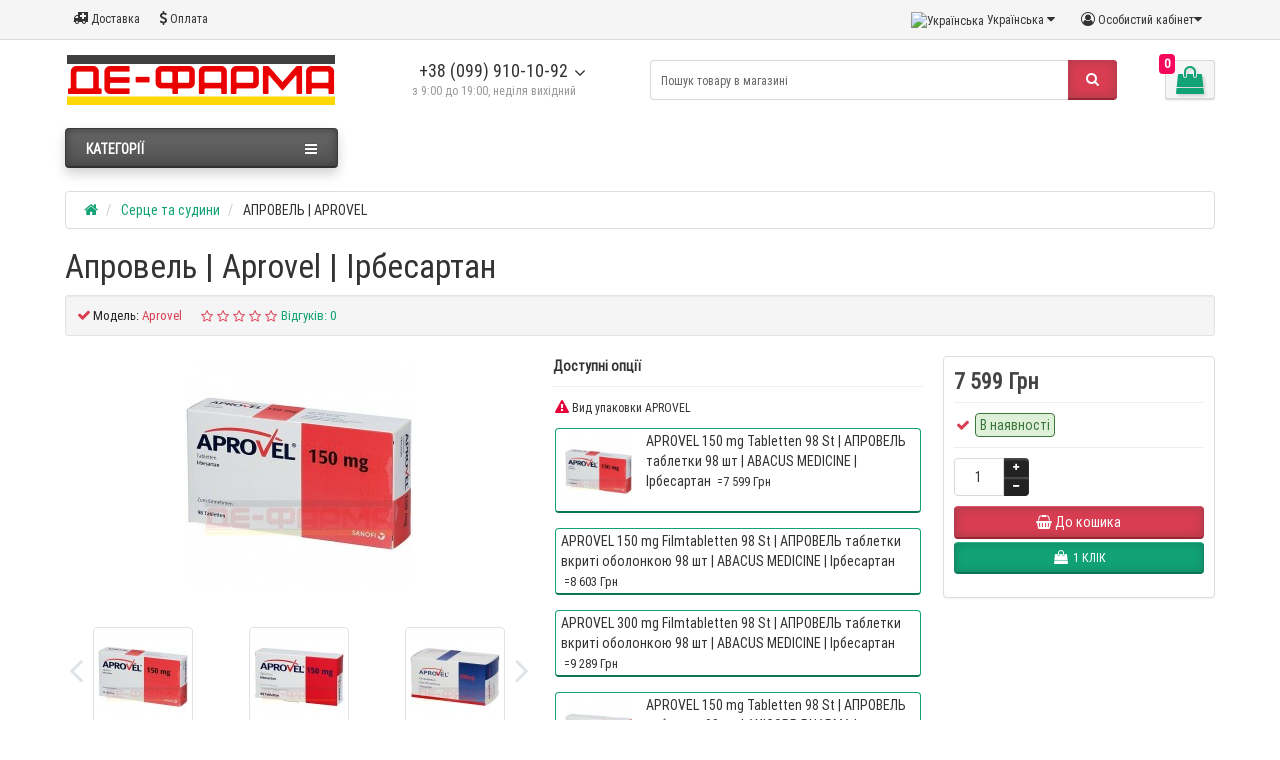

--- FILE ---
content_type: text/html; charset=utf-8
request_url: https://de-farma.com/aprovel
body_size: 27956
content:
<!DOCTYPE html>
<html dir="ltr" lang="uk">
<head>
<meta charset="UTF-8" />
<meta name="viewport" content="width=device-width, initial-scale=1">
<meta http-equiv="X-UA-Compatible" content="IE=edge">
<title>Апровель - купити за низькою ціною в Україні | Aprovel, Ірбесартан</title>
<base href="https://de-farma.com/" />
<meta name="description" content="Купуйте АПРОВЕЛЬ (APROVEL) в Україні. Низька ціна, аналоги, доставка з Німеччини" />
<meta name="keywords" content= "aprovel, апровель, ірбесартан, купити, ціна, аналоги, україна, німеччина" />
<meta property="og:title" content="Апровель - купити за низькою ціною в Україні | Aprovel, Ірбесартан" />
<meta property="og:type" content="website" />
<meta property="og:url" content="https://de-farma.com/aprovel" />
<meta property="og:image" content="https://de-farma.com/image/cache/catalog/foto-1/aprovel-abacus-medicine-1-228x228.jpg" />
<meta property="og:site_name" content="Де-Фарма" />
            <link rel="alternate" hreflang="uk" href="https://de-farma.com/aprovel" />
                        <link rel="alternate" hreflang="ru" href="https://de-farma.com/ru/aprovel" />
                        
<link href="https://de-farma.com/aprovel" rel="canonical" />
<link href="https://de-farma.com/image/catalog/favicon.png" rel="icon" />
<link href="catalog/view/javascript/bootstrap/css/bootstrap.min.css" rel="preload" as="style" />
<link href="catalog/view/javascript/bootstrap/css/bootstrap.min.css" rel="stylesheet" media="screen" />
<style>
@font-face {font-display:swap;font-family: "Roboto Condensed";src: url('catalog/view/theme/newstore/stylesheet/fonts/RobotoCondensed-Regular.ttf');font-style: normal;font-weight:400;}
@font-face{font-display:swap;font-family:'FontAwesome';src:url('catalog/view/theme/newstore/font-awesome/fonts/fontawesome-webfont.eot?v=4.7.0');src:url('catalog/view/theme/newstore/font-awesome/fonts/fontawesome-webfont.eot?#iefix&v=4.7.0') format('embedded-opentype'),url('catalog/view/theme/newstore/font-awesome/fonts/fontawesome-webfont.woff2?v=4.7.0') format('woff2'),url('catalog/view/theme/newstore/font-awesome/fonts/fontawesome-webfont.woff?v=4.7.0') format('woff'),url('catalog/view/theme/newstore/font-awesome/fonts/fontawesome-webfont.ttf?v=4.7.0') format('truetype'),url('catalog/view/theme/newstore/font-awesome/fonts/fontawesome-webfont.svg?v=4.7.0#fontawesomeregular') format('svg');font-weight:normal;font-style:normal}
@font-face {font-display:swap;src: url('catalog/view/theme/newstore/stylesheet/fonts/RobotoCondensed-Bold.ttf');font-style: bold;font-weight:600;}
@font-face {font-display:swap;font-family:'Marck Script';src: url('catalog/view/theme/newstore/stylesheet/fonts/MarckScriptRegular.ttf');}
</style>
<link rel="stylesheet" href="https://de-farma.com/ns-cache/_c54408540642450e15726f0ad06d4bf6.css"/>
<style>
#cart:hover .dropdown-menu{
	display:block;
}
#cart:hover  .dropdown-menu:before{
	content: "";
	position: absolute;
	top: -7px;
	width: 100%;
	height: 9px;
	background: transparent;
}
#cart:hover .car-down{
	-webkit-transform: rotate(-180deg);
	transform: rotate(-180deg);
}
</style>
	<script>
if (localStorage.getItem('display') === null) {
localStorage.setItem('display', 'grid');
}
</script>
<style>
.product-grid.grid4.col-1 .actions .cart .btn-general {
	padding:7.5px 6px;
}
.product-grid.grid4.col-1 .actions .cart i {
	display:none;
}
.product-grid.grid4.col-lg-1-5 .actions .cart .btn-general {
	padding:7.5px 6px;
}
.product-grid.grid4.col-lg-1-5 .actions .cart i {
	display:none;
}
</style>
<style>
.sticker-ns.popular .fa{ color:#000000 }
.sticker-ns.popular{ background: #000000 none repeat scroll 0 0; color:#000000; }
.sticker-ns.special .fa{ color:#000000 }
.sticker-ns.special { background: #000000 none repeat scroll 0 0; color:#000000; }
.sticker-ns.bestseller .fa{ color:#000000 }
.sticker-ns.bestseller { background: #000000 none repeat scroll 0 0; color:#000000; }
.sticker-ns.newproduct .fa{ color:#000000 }
.sticker-ns.newproduct{ background: #000000 none repeat scroll 0 0; color:#000000; }
</style>
<script src="https://de-farma.com/ns-cache/_ace9017eeb2685be15bb19b5f6edb301.js"></script>
<script>
function init(elem, options){
elem.addClass('countdownHolder');
$.each(['Days','Hours','Minutes','Sec'],function(i){
var clas;
if (this=='Days') {clas="Днів";}
if (this=='Hours') {clas="Годин";}
if (this=='Minutes') {clas="хвилин";}
if (this=='Sec') {clas="сек";}
out_timer = "";
out_timer += '<span class="count'+this+'">';
out_timer += '<span class="num-time">';
out_timer += '<span class="position"><span class="digit static">0</span></span>';
out_timer += '<span class="position"><span class="digit static">0</span></span>';
out_timer += '</span>';
out_timer += '<span class="time_productany">'+clas+'</span>';
out_timer += '</span>';
$(out_timer).appendTo(elem);
});
}
var button_shopping = "Продовжити покупки";
var button_checkout = "Оформлення замовлення";
var link_checkout = "https://de-farma.com/checkout/";
var link_newstorecheckout = "https://de-farma.com/index.php?route=checkout/newstorecheckout";
var text_showmore = 'Показати ще';
var color_schem = '7';
var loading_masked_img = '<img src="catalog/view/theme/newstore/image/ring-alt-'+ color_schem +'.svg" />';
function loading_masked(action) {
if (action) {
$('.loading_masked').html(loading_masked_img);
$('.loading_masked').show();
} else {
$('.loading_masked').html('');
$('.loading_masked').hide();
}
}
function creatOverlayLoadPage(action) {
if (action) {
$('#messageLoadPage').html(loading_masked_img);
$('#messageLoadPage').show();
} else {
$('#messageLoadPage').html('');
$('#messageLoadPage').hide();
}
}
</script>
<style>.htop-b-pc img {margin:0 auto;}</style><script type="text/javascript">
var busCache = {
	'timeinterval':false,
	'status':false,
	'start':function() {
		if (busCache.status == false) {
			busCache.status = true;
			window.removeEventListener('pagehide', busCache.start, {once:true, passive:true});
			window.removeEventListener('scroll', busCache.start, {once:true, passive:true});
			window.removeEventListener('mouseover', busCache.start, {once:true, passive:true});
			window.removeEventListener('touchstart', busCache.start, {once:true, passive:true});

		} else {
			console.log('bus_cache уже работает!');
			return 'bus_cache уже работает!';
		}

		if (typeof window.CustomEvent !== 'function') {
			window.CustomEvent = function(event, params) {
				params = params || {bubbles:false, cancelable:false, detail:null};

				var evt = document.createEvent('CustomEvent');
				evt.initCustomEvent(event, params.bubbles, params.cancelable, params.detail);
				return evt;
			};
		}

		document.dispatchEvent(new CustomEvent('busCache', {bubbles: true}));
	}
};


window.addEventListener('DOMContentLoaded', function() {

	window.addEventListener('pagehide', busCache.start, {once:true, passive:true});
	window.addEventListener('scroll', busCache.start, {once:true, passive:true});
	window.addEventListener('mouseover', busCache.start, {once:true, passive:true});
	window.addEventListener('touchstart', busCache.start, {once:true, passive:true});

}, {once:true, passive:true});

</script>
</head>
<body class="product-product-502">
<p id="back-top"><a rel="nofollow" class="btn btn-default" href="#top"><i class="fa fa-chevron-up" style="font-size:18px;"></i></a></p>
<nav id="top" class="hidden-xs hidden-sm">
  <div class="container">
  	<div class="pull-left">
		<div class="btn-group box-question">
			<button data-toggle="dropdown" type="button" class="visible-xs visible-sm btn btn-link"><i class="fa fa-bars"></i></button>
			<ul class="dropdown-menu dropdown-menu-left header-nav-links ">
									<li><button onclick="location='delivery'"  type="button" class="btn btn-link"><i class="fa fa-ambulance"></i> Доставка</button></li>
									<li><button onclick="location='oplata'"  type="button" class="btn btn-link"><i class="fa fa-usd"></i> Оплата</button></li>
							</ul>
		</div>
	</div>
		<div class="pull-right">
	<div class="pull-right hidden-xs hidden-sm">
		<div class="btn-group box-account">
				<button data-toggle="dropdown" type="button" class="dropdown-toggle btn btn-link">
				<i class="fa fa-user-circle-o"></i>
								<span class="hidden-xs hidden-sm">Особистий кабінет</span><i class="fa fa-caret-down"></i>
								</button>
			<ul class="dropdown-menu dropdown-menu-right">
								<li><a rel="nofollow" href="https://de-farma.com/create-account/">Реєстрація</a></li>
				<li><a rel="nofollow" href="javascript:void(0)" id="login-popup" data-load-url="index.php?route=common/login_modal">Авторизація</a></li>
							</ul>
		</div>
	</div>
	<div class="pull-right box-currency hidden-xs hidden-sm">
			</div>
	<div class="pull-right box-language hidden-xs hidden-sm">
		<div id="ocd_multilang" class="pull-left">
    <div class="btn-group">
        <button class="btn btn-link dropdown-toggle" data-toggle="dropdown">
                                    <img src="catalog/language/uk-ua/uk-ua.png" alt="Українська" title="Українська">
                                                            <span class="hidden-xs hidden-sm hidden-md">Українська</span>
            <i class="fa fa-caret-down"></i></button>
        <ul class="dropdown-menu">
                        <li>
                <a data-href="https://de-farma.com/aprovel" class="btn btn-link btn-block" href="https://de-farma.com/aprovel">
                    <img src="catalog/language/uk-ua/uk-ua.png" alt="Українська"
                         title="Українська"/>
                    Українська</a></li>
                        <li>
                <a data-href="https://de-farma.com/ru/aprovel" class="btn btn-link btn-block" href="https://de-farma.com/ru/aprovel">
                    <img src="catalog/language/ru-ru/ru-ru.png" alt="Russian"
                         title="Russian"/>
                    Russian</a></li>
                    </ul>
    </div>
    <script>
      $('#ocd_multilang a').each(function (e) {
        $(this).attr('href', $(this).attr('data-href'));
      });
    </script>
</div>
	</div>
			</div>
  </div>
</nav>
<header class="pad-top">
  <div class="container">
    <div class="row vertical-align">
		<div class="col-xs-6 col-sm-12 col-md-3 text-center text-left-md logo-top">
			<div id="logo">
											  <a href="https://de-farma.com/"><img src="https://de-farma.com/image/catalog/logo-de-farma-2.png" title="Де-Фарма" alt="Де-Фарма" class="img-responsive" /></a>
							  			</div>
		</div>
		<div class="phone-box col-xs-6 col-sm-12 col-md-3  text-xs-right text-sm-center text-md-center">
			<div id="phone">
				<div class="contact-header">
					<div class="dropdown-toggle">
													<div class="additional-tel dth">
															<a href="tel:+380999101092" target="_blank">
																+38 (099) 910-10-92</a>
														</div>
																			<span class="drop-icon-info"><i class="car-down fa fa-angle-down"></i></span>
											</div>
										<ul class="dropdown-menu drop-contacts">
												<li class="info-contact">
							<a href="javascript:void(0)" onclick="get_modal_callbacking()"><div class="icon-image"><i class="fa fa-phone-square" aria-hidden="true"></i></div>    Замовити зворотній дзвінок</a>						</li>
						<li class="line-contact"></li>
																											<li>
																	<a href="viber://chat/?number=%2B380999101092">
																				<div class="icon-image"><i class="fa fa-phone-square"></i></div>
																				- зв'язатися у Viber									</a>
																	</li>
															<li>
																	<a href="https://t.me/+380999101092" target="_blank">
																				<div class="icon-image"><i class="fa fa-paper-plane"></i></div>
																				- зв'язатися у Telegram									</a>
																	</li>
															<li>
																	<a href="https://api.whatsapp.com/send?phone=+380999101092">
																				<div class="icon-image"><i class="fa fa-whatsapp"></i></div>
																				- зв'язатися у WhatsApp									</a>
																	</li>
															<li>
																	<a target="_blank" href="/cdn-cgi/l/email-protection#1c737a7a757f795c7879317a7d6e717d327f7371">
																				<div class="icon-image"><i class="fa fa-envelope-o"></i></div>
																				- написати листа									</a>
																	</li>
																		</ul>
										<div class="text_after_phone">з 9:00 до 19:00, неділя вихідний</div>
				</div>
			</div>
		</div>
		<div class="box-cart hidden-xs col-xs-12 col-sm-4 col-sm-push-8 col-md-1 col-md-push-5 "><div class="shopping-cart type_cart_2 pull-right">
<div id="cart" class="btn-group btn-block">
  <button type="button"  onclick="fastorder_open_cart();"  data-loading-text="Завантаження..." class="btn btn-block dropdown-toggle">	
		<i class="shop-bag fa fa-shopping-bag"></i>
		<i class="car-down fa fa-angle-down"></i>
  <span class="cart-total"><span class="products"><span class="text_product">Товарів:</span> <b>0</b> </span><span class="prices">на <b>0 Грн</b></span></span>
  </button>
  
  <ul class="dropdown-menu pull-right"  >
        <li>
      <p class="text-center">В кошику немає товарів :(</p>
    </li>
      </ul>
</div>
</div>
</div>
		<div class="box-search hidden-xs col-xs-12 col-sm-8 col-sm-pull-4 col-md-5 col-md-pull-1 search-top"><div id="searchtop">
<div id="search" class="input-group ">
	<input type="text" name="search" value="" placeholder="Пошук товару в магазині" class="form-control input-lg search-autocomplete" />
	  <span class="input-group-btn button_search">
    <button type="button" class="btn btn-search"><i class="fa fa-search"></i></button>
  </span>
</div>
</div>
<script data-cfasync="false" src="/cdn-cgi/scripts/5c5dd728/cloudflare-static/email-decode.min.js"></script><script>
	$(document).ready(function(){
	var autoSearch = $('#searchtop input[name="search"]');

	var customAutocompleteSearchtop = null;
	autoSearch.autocompleteSerach({
		delay: 500,
	responsea : function (items){
		if (items.length) {
			for (i = 0; i < items.length; i++) {
				this.items[items[i]['value']] = items[i];
			}
		}
		var html='';
		if(items.length){
			$.each(items,function(key,item){
				if(item.product_id!=0){
					html += '<li><a href="'+ item.href +'" class="autosearch_link">';
					html += '<div class="ajaxadvance">';
					html += '<div class="image">';
					if(item.image){
					html += '<img title="'+item.name+'" src="'+item.image+'"/>';
					}
					html += '</div>';
					html += '<div class="content">';
					html += 	'<h3 class="name">'+item.label+'</h3>';
					if(item.model){
					html += 	'<div class="model">';
					html +=		'Модель: '+ item.model;
					html +=		'</div>';
					}
					if(item.manufacturer){
					html += 	'<div class="manufacturer">';
					html +=		'Виробник: '+ item.manufacturer;
					html +=		'</div>';
					}
					if(item.stock_status){
					html += 	'<div class="stock_status">';
					html +=		'Наявність: '+ item.stock_status;
					html +=		'</div>';
					}
					if(item.price){
					html += 	'<div class="price"> ';
					if (!item.special) {
					html +=			 item.price;
					} else {
					html +=			'<span class="price-old">'+ item.price +'</span> <span class="price-new">'+ item.special +'</span>';
					}
					html +=		'</div>';
					}

					if (item.rating) {
					html +=		'<div class="ratings"> ';
					for (var i = 1; i <= 5; i++) {
					if (item.rating < i) {
					html +=		'<span class="fa fa-stack"><i class="fa fa-star-o fa-stack-1x"></i></span>';
					} else {
					html +=		'<span class="fa fa-stack"><i class="fa fa-star fa-stack-1x"></i><i class="fa fa-star-o fa-stack-1x"></i></span>';
					}
					}
					html +=		'</div>';
					}
					html +='</div>';
					html += '</div></a></li>'
				}
			});
					html +=	'<li><a class="search-view-all-result" href="index.php?route=product/search&search=' + autoSearch.val() + '">Переглянути всі результати</a></li>';
		}
		if (html) {
			autoSearch.siblings('ul.dropdown-menu').show();
		} else {
			autoSearch.siblings('ul.dropdown-menu').hide();
		}

		$(autoSearch).siblings('ul.dropdown-menu').html(html);
	},
		source: function(request, response) {
		customAutocompleteSearchtop = this;
			$.ajax({
				url: 'index.php?route=extension/module/autosearch/ajaxLiveSearch&filter_name=' +  encodeURIComponent(request),
				dataType : 'json',
				success : function(json) {
				customAutocompleteSearchtop.responsea($.map(json, function(item) {
					return {
					label: item.name,
						name: item.name1,
						value: item.product_id,
						model: item.model,
						stock_status: item.stock_status,
						image: item.image,
						manufacturer: item.manufacturer,
						price: item.price,
						special: item.special,
						category: item.category,
						rating: item.rating,
						reviews: item.reviews,
						href:item.href,
						}
				}));
				}
			});
		},
		select : function (ui){
			return false;
		},
		selecta: function(ui) {
		if(ui.href){
			location = ui.href;
		}
			return false;
		},
		focus: function(event, ui) {
			return false;
		}
		});
	});
</script>
<script>
	$(document).on('click', '#search-fixed-top input[name="search"]', function () {
	var autoSearchFixed = $('#search-fixed-top input[name="search"]');
	var customAutocomplete = null;
						$('#search-fixed-top ul.dropdown-menu.autosearch').remove();
	autoSearchFixed.autocompleteSerach({
		delay: 500,
	responsea : function (items){
		if (items.length) {
			for (i = 0; i < items.length; i++) {
				this.items[items[i]['value']] = items[i];
			}
		}
		var html='';
		if(items.length){
			$.each(items,function(key,item){
				if(item.product_id!=0){
					html += '<li><a href="'+ item.href +'" class="autosearch_link">';
					html += '<div class="ajaxadvance">';
					html += '<div class="image">';
					if(item.image){
					html += '<img title="'+item.name+'" src="'+item.image+'"/>';
					}
					html += '</div>';
					html += '<div class="content">';
					html += 	'<h3 class="name">'+item.label+'</h3>';
					if(item.model){
					html += 	'<div class="model">';
					html +=		'Модель: '+ item.model;
					html +=		'</div>';
					}
					if(item.manufacturer){
					html += 	'<div class="manufacturer">';
					html +=		'Виробник: '+ item.manufacturer;
					html +=		'</div>';
					}
					if(item.stock_status){
					html += 	'<div class="stock_status">';
					html +=		'Наявність: '+ item.stock_status;
					html +=		'</div>';
					}
					if(item.price){
					html += 	'<div class="price"> ';
					if (!item.special) {
					html +=			 item.price;
					} else {
					html +=			'<span class="price-old">'+ item.price +'</span> <span class="price-new">'+ item.special +'</span>';
					}
					html +=		'</div>';
					}

					if (item.rating) {
					html +=		'<div class="ratings"> ';
					for (var i = 1; i <= 5; i++) {
					if (item.rating < i) {
					html +=		'<span class="fa fa-stack"><i class="fa fa-star-o fa-stack-1x"></i></span>';
					} else {
					html +=		'<span class="fa fa-stack"><i class="fa fa-star fa-stack-1x"></i><i class="fa fa-star-o fa-stack-1x"></i></span>';
					}
					}
					html +=		'</div>';
					}
					html +='</div>';
					html += '</div></a></li>'
				}
			});
					html +=	'<li><a class="search-view-all-result" href="index.php?route=product/search&search=' + autoSearchFixed.val() + '">Переглянути всі результати</a></div>';
		}
		if (html) {
			autoSearchFixed.siblings('ul.dropdown-menu').show();
		} else {
			autoSearchFixed.siblings('ul.dropdown-menu').hide();
		}

		$(autoSearchFixed).siblings('ul.dropdown-menu').html(html);
	},
		source: function(request, response) {
		customAutocomplete = this;
			$.ajax({
				url: 'index.php?route=extension/module/autosearch/ajaxLiveSearch&filter_name=' +  encodeURIComponent(request),
				dataType : 'json',
				success : function(json) {
				customAutocomplete.responsea($.map(json, function(item) {
					return {
					label: item.name,
						name: item.name1,
						value: item.product_id,
						model: item.model,
						stock_status: item.stock_status,
						image: item.image,
						manufacturer: item.manufacturer,
						price: item.price,
						special: item.special,
						category: item.category,
						rating: item.rating,
						reviews: item.reviews,
						href:item.href
						}
				}));
				}
			});
		},
		select : function (ui){
			return false;
		},
		selecta: function(ui) {
		if(ui.href){
			location = +ui.href;
		}
			return false;
		},
		focus: function(event, ui) {
			return false;
		}
		});
	});
</script>
</div>
	</div>
  </div>
				<div class="mob-block-fix" id="mob-info-block">
	<div class="mob-block-title">Інформація</div>
	<div id="mob-info-block-inner"><h1>Доставка ліків з Німеччини в Україну з гарантованою якістю та ефективністю</h1><p>Служба Де-Фарма дозволяє здійснювати покупки в німецьких аптеках, не виїжджаючи з України. Ми можемо запропонувати Вам повний спектр препаратів для лікування, профілактики та підтримки здоров'я людини. </p></div>
	<button type="button" class="mob-block-close">×</button>
</div>
<div class="mob-block-fix" id="mob-search-block">
	<div class="mob-block-title">Пошук</div>
	<div id="mob-search-block-inner"></div>
	<button type="button" class="mob-block-close">×</button>
</div>
<div id="top-fixed-mobile" class="hidden-md hidden-lg">
	<div class="container">
		<div class="row">
			<div class="col-xs-1-5 mob-m-i menu_fix_mob">
								<button type="button" class="btn btn-menu-mobile" data-toggle="collapse" data-target="#menu-mobile-ns .navbar-type2-collapse">
					<i class="fa fa-bars"></i>
				</button>
				<script><!--
				$(".btn-menu-mobile").click(function() {
					 if ($("#menu-mobile-ns .navbar-type2-collapse").hasClass("in")) {
						 return $("body").removeClass("no-scroll-html");
					 } else {
						 return $("body").addClass("no-scroll-html");
					 }
				});
				--></script>
							</div>
			<div class="col-xs-1-5 mob-m-i info_fix_mob"><a id="info-btn-mob"><i class="fa fa-info" aria-hidden="true"></i></a></div>
			<div class="col-xs-1-5 mob-m-i account_fix_mob">
				<a data-toggle="dropdown" class="dropdown-toggle"><i class="fa fa-user-circle-o" aria-hidden="true"></i></a>
			</div>
			<div class="col-xs-1-5 mob-m-i search_fix_mob"><a id="search-btn-mob"><i class="fa fa-search icon-btn" aria-hidden="true"></i></a></div>
			<div class="col-xs-1-5 mob-m-i cart_fix_mob"></div>
		</div>
	</div>
</div>
	<div class="container">
	<div class="row">
		<div class="col-sm-12 col-md-3 menu-box hidden-xs hidden-sm">
						<nav id="menu" class="btn-group btn-block">
				<button type="button" class="btn btn-menu btn-block dropdown-toggle" data-toggle="dropdown">
					<i class="fa fa-bars"></i>
					<span class="text-category">Категорії</span>
				</button>
				<ul id="menu-list" class="dropdown-menu">

																		<li class="dropdown ">
							<span class="toggle-child">
								<i class="fa fa-plus plus"></i>
								<i class="fa fa-minus minus"></i>
							</span>
								<a href="serce-ta-sudini/" class="parent-link dropdown-img">
									<i class="fa fa-angle-down arrow"></i>
																			Серце та судини								</a>

																								  <div class="ns-dd dropdown-menu-simple nsmenu-type-category-simple">
									<div class="dropdown-inner">
										<ul class="list-unstyled nsmenu-haschild">
																						<li >
												<a href="https://de-farma.com/serce-ta-sudini/vid-sertsievykh-zakhvoriuvan/">												Від серцевих захворювань																								</a>
																							</li>
																						<li >
												<a href="https://de-farma.com/serce-ta-sudini/vid-pidvyschenoho-tysku/">												Від підвищеного тиску																								</a>
																							</li>
																						<li >
												<a href="https://de-farma.com/serce-ta-sudini/sechoghinni-zasoby/">												Сечогінні засоби																								</a>
																							</li>
																						<li >
												<a href="https://de-farma.com/serce-ta-sudini/dlya-rozshirennya-ven-ta-arterii/">												Для розширення вен та артерій																								</a>
																							</li>
																						<li >
												<a href="https://de-farma.com/serce-ta-sudini/dlya-zakhistu-kapiliariv/">												Для захисту капілярів																								</a>
																							</li>
																						<li >
												<a href="https://de-farma.com/serce-ta-sudini/beta-adrenoblokatory/">												Бета-адреноблокатори																								</a>
																							</li>
																						<li >
												<a href="https://de-farma.com/serce-ta-sudini/blokatory-kaltsiievykh-kanaliv/">												Блокатори кальцієвих каналів																								</a>
																							</li>
																						<li >
												<a href="https://de-farma.com/serce-ta-sudini/renin-anhiotenzynovi-zasoby/">												Ренін-ангіотензинові засоби																								</a>
																							</li>
																						<li >
												<a href="https://de-farma.com/serce-ta-sudini/dlya-znyzhennia-lipidiv/">												Для зниження ліпідів																								</a>
																							</li>
																					</ul>
									</div>
									</div>

																		
																														
										
										
										
																	</li>
																								<li class="dropdown ">
							<span class="toggle-child">
								<i class="fa fa-plus plus"></i>
								<i class="fa fa-minus minus"></i>
							</span>
								<a href="krov-ta-krovotvorennya/" class="parent-link dropdown-img">
									<i class="fa fa-angle-down arrow"></i>
																			Кров та кровотворення								</a>

																								  <div class="ns-dd dropdown-menu-simple nsmenu-type-category-simple">
									<div class="dropdown-inner">
										<ul class="list-unstyled nsmenu-haschild">
																						<li >
												<a href="https://de-farma.com/krov-ta-krovotvorennya/vid-zhortannia-krovi/">												Від згортання крові																								</a>
																							</li>
																						<li >
												<a href="https://de-farma.com/krov-ta-krovotvorennya/dlya-zhortannia-krovi/">												Для згортання крові																								</a>
																							</li>
																						<li >
												<a href="https://de-farma.com/krov-ta-krovotvorennya/hemostymuliatory/">												Гемостимулятори																								</a>
																							</li>
																						<li >
												<a href="https://de-farma.com/krov-ta-krovotvorennya/plazmozaminnyky/">												Плазмозамінники																								</a>
																							</li>
																						<li >
												<a href="https://de-farma.com/krov-ta-krovotvorennya/inshi-zasoby-dlia-hematolohii/">												Інші засоби для гематології																								</a>
																							</li>
																					</ul>
									</div>
									</div>

																		
																														
										
										
										
																	</li>
																								<li class="dropdown ">
							<span class="toggle-child">
								<i class="fa fa-plus plus"></i>
								<i class="fa fa-minus minus"></i>
							</span>
								<a href="sechostateva-sistema/" class="parent-link dropdown-img">
									<i class="fa fa-angle-down arrow"></i>
																			Сечостатева система								</a>

																								  <div class="ns-dd dropdown-menu-simple nsmenu-type-category-simple">
									<div class="dropdown-inner">
										<ul class="list-unstyled nsmenu-haschild">
																						<li >
												<a href="https://de-farma.com/sechostateva-sistema/antyseptyky-dlia-hinekolohii/">												Антисептики для гінекології																								</a>
																							</li>
																						<li >
												<a href="https://de-farma.com/sechostateva-sistema/inshi-zasoby-dlia-hinekolohii/">												Інші засоби для гінекології																								</a>
																							</li>
																						<li >
												<a href="https://de-farma.com/sechostateva-sistema/statevi-hormony-ta-podibni/">												Статеві гормони та подібні																								</a>
																							</li>
																						<li >
												<a href="https://de-farma.com/sechostateva-sistema/dlya-urolohii/">												Для урології																								</a>
																							</li>
																					</ul>
									</div>
									</div>

																		
																														
										
										
										
																	</li>
																								<li class="dropdown ">
							<span class="toggle-child">
								<i class="fa fa-plus plus"></i>
								<i class="fa fa-minus minus"></i>
							</span>
								<a href="dermatologichna-grupa/" class="parent-link dropdown-img">
									<i class="fa fa-angle-down arrow"></i>
																			Дерматологічна група								</a>

																								  <div class="ns-dd dropdown-menu-simple nsmenu-type-category-simple">
									<div class="dropdown-inner">
										<ul class="list-unstyled nsmenu-haschild">
																						<li >
												<a href="https://de-farma.com/dermatologichna-grupa/vid-hrybkiv-na-shkiri/">												Від грибків на шкірі																								</a>
																							</li>
																						<li >
												<a href="https://de-farma.com/dermatologichna-grupa/dlya-zakhistu-shkiry/">												Для захисту шкіри																								</a>
																							</li>
																						<li >
												<a href="https://de-farma.com/dermatologichna-grupa/vid-vyrazok-ta-dlia-ran/">												Від виразок та для ран																								</a>
																							</li>
																						<li >
												<a href="https://de-farma.com/dermatologichna-grupa/vid-sverbinnia/">												Від свербіння																								</a>
																							</li>
																						<li >
												<a href="https://de-farma.com/dermatologichna-grupa/vid-psoriazu/">												Від псоріазу																								</a>
																							</li>
																						<li >
												<a href="https://de-farma.com/dermatologichna-grupa/vid-mikrobiv-na-shkiri/">												Від мікробів на шкірі																								</a>
																							</li>
																						<li >
												<a href="https://de-farma.com/dermatologichna-grupa/kortykosteroidy-dlia-shkiry/">												Кортикостероїди для шкіри																								</a>
																							</li>
																						<li >
												<a href="https://de-farma.com/dermatologichna-grupa/antyseptyky-dlia-shkiry/">												Антисептики для шкіри																								</a>
																							</li>
																						<li >
												<a href="https://de-farma.com/dermatologichna-grupa/dlya-perevizok/">												Для перев'язок																								</a>
																							</li>
																						<li >
												<a href="https://de-farma.com/dermatologichna-grupa/vid-vuhriv/">												Від вугрів																								</a>
																							</li>
																						<li >
												<a href="https://de-farma.com/dermatologichna-grupa/inshi-zasoby-dlia-shkiry/">												Інші засоби для шкіри																								</a>
																							</li>
																					</ul>
									</div>
									</div>

																		
																														
										
										
										
																	</li>
																								<li class="dropdown ">
							<span class="toggle-child">
								<i class="fa fa-plus plus"></i>
								<i class="fa fa-minus minus"></i>
							</span>
								<a href="nervova-sistema/" class="parent-link dropdown-img">
									<i class="fa fa-angle-down arrow"></i>
																			Нервова система								</a>

																								  <div class="ns-dd dropdown-menu-simple nsmenu-type-category-simple">
									<div class="dropdown-inner">
										<ul class="list-unstyled nsmenu-haschild">
																						<li >
												<a href="https://de-farma.com/nervova-sistema/anestetyky/">												Анестетики																								</a>
																							</li>
																						<li >
												<a href="https://de-farma.com/nervova-sistema/vid-bolyu/">												Від болю																								</a>
																							</li>
																						<li >
												<a href="https://de-farma.com/nervova-sistema/vid-epilepsiyi/">												Від епілепсії																								</a>
																							</li>
																						<li >
												<a href="https://de-farma.com/nervova-sistema/pry-khvorobi-parkinsona/">												При хворобі Паркінсона																								</a>
																							</li>
																						<li >
												<a href="https://de-farma.com/nervova-sistema/psykholeptychni-preparaty/">												Психолептичні препарати																								</a>
																							</li>
																						<li >
												<a href="https://de-farma.com/nervova-sistema/psykhostymulyuyuchi-zasoby/">												Психостимулюючі засоби																								</a>
																							</li>
																						<li >
												<a href="https://de-farma.com/nervova-sistema/inshy-dlya-nervovoyi-systemy/">												Інше для нервової системи																								</a>
																							</li>
																					</ul>
									</div>
									</div>

																		
																														
										
										
										
																	</li>
																								<li class="dropdown ">
							<span class="toggle-child">
								<i class="fa fa-plus plus"></i>
								<i class="fa fa-minus minus"></i>
							</span>
								<a href="kistkovo-myazova-sistema/" class="parent-link dropdown-img">
									<i class="fa fa-angle-down arrow"></i>
																			Кістково-м'язова система								</a>

																								  <div class="ns-dd dropdown-menu-simple nsmenu-type-category-simple">
									<div class="dropdown-inner">
										<ul class="list-unstyled nsmenu-haschild">
																						<li >
												<a href="https://de-farma.com/kistkovo-myazova-sistema/vid-zapalennya-ta-revmatyzmu/">												Від запалення та ревматизму																								</a>
																							</li>
																						<li >
												<a href="https://de-farma.com/kistkovo-myazova-sistema/vid-boli-v-kistkakh-ta-myazakh/">												Від болю в кістках та м'язах																								</a>
																							</li>
																						<li >
												<a href="https://de-farma.com/kistkovo-myazova-sistema/dlya-rozslableniya-myaziv/">												Для розслаблення м'язів																								</a>
																							</li>
																						<li >
												<a href="https://de-farma.com/kistkovo-myazova-sistema/vid-podahry/">												Від подагри																								</a>
																							</li>
																						<li >
												<a href="https://de-farma.com/kistkovo-myazova-sistema/dlya-kistok/">												Для кісток																								</a>
																							</li>
																						<li >
												<a href="https://de-farma.com/kistkovo-myazova-sistema/inshy-dlya-myaziv-ta-kistok/">												Інше для м'язів та кісток																								</a>
																							</li>
																					</ul>
									</div>
									</div>

																		
																														
										
										
										
																	</li>
																								<li class="dropdown ">
							<span class="toggle-child">
								<i class="fa fa-plus plus"></i>
								<i class="fa fa-minus minus"></i>
							</span>
								<a href="dihalna-sistema/" class="parent-link dropdown-img">
									<i class="fa fa-angle-down arrow"></i>
																			Дихальна система								</a>

																								  <div class="ns-dd dropdown-menu-simple nsmenu-type-category-simple">
									<div class="dropdown-inner">
										<ul class="list-unstyled nsmenu-haschild">
																						<li >
												<a href="https://de-farma.com/dihalna-sistema/krapli-ta-spreyi-dlya-nosa/">												Краплі та спреї для носа																								</a>
																							</li>
																						<li >
												<a href="https://de-farma.com/dihalna-sistema/dlya-horla/">												Для горла																								</a>
																							</li>
																						<li >
												<a href="https://de-farma.com/dihalna-sistema/pry-obstruktsiyi-dykhannya/">												При обструкції дихання																								</a>
																							</li>
																						<li >
												<a href="https://de-farma.com/dihalna-sistema/vid-kashlyu-ta-prostudi/">												Від кашлю та простуди																								</a>
																							</li>
																						<li >
												<a href="https://de-farma.com/dihalna-sistema/vid-alerhiyi-zahalnoyi-diyi/">												Від алергії загальної дії																								</a>
																							</li>
																						<li >
												<a href="https://de-farma.com/dihalna-sistema/inshy-dlya-dykhayuchoyi-systemy/">												Інше для дихальної системи																								</a>
																							</li>
																						<li >
												<a href="https://de-farma.com/dihalna-sistema/dlya-roztirannya-ta-inhalyatsiy/">												Для розтирання та інгаляцій																								</a>
																							</li>
																					</ul>
									</div>
									</div>

																		
																														
										
										
										
																	</li>
																								<li class="dropdown ">
							<span class="toggle-child">
								<i class="fa fa-plus plus"></i>
								<i class="fa fa-minus minus"></i>
							</span>
								<a href="organy-vidchuttiv/" class="parent-link dropdown-img">
									<i class="fa fa-angle-down arrow"></i>
																			Органи відчуттів								</a>

																								  <div class="ns-dd dropdown-menu-simple nsmenu-type-category-simple">
									<div class="dropdown-inner">
										<ul class="list-unstyled nsmenu-haschild">
																						<li >
												<a href="https://de-farma.com/organy-vidchuttiv/dlya-ochey/">												Для очей																								</a>
																							</li>
																						<li >
												<a href="https://de-farma.com/organy-vidchuttiv/dlya-vukha/">												Для вуха																								</a>
																							</li>
																						<li >
												<a href="https://de-farma.com/organy-vidchuttiv/dlya-ochey-ta-vukha/">												Для очей та вуха																								</a>
																							</li>
																					</ul>
									</div>
									</div>

																		
																														
										
										
										
																	</li>
																								<li class="dropdown ">
							<span class="toggle-child">
								<i class="fa fa-plus plus"></i>
								<i class="fa fa-minus minus"></i>
							</span>
								<a href="obmin-rechovyn/" class="parent-link dropdown-img">
									<i class="fa fa-angle-down arrow"></i>
																			Обмін речовин								</a>

																								  <div class="ns-dd dropdown-menu-simple nsmenu-type-category-simple">
									<div class="dropdown-inner">
										<ul class="list-unstyled nsmenu-haschild">
																						<li >
												<a href="https://de-farma.com/obmin-rechovyn/stomatologiya/">												Для стоматології																								</a>
																							</li>
																						<li >
												<a href="https://de-farma.com/obmin-rechovyn/vid-kyslotnosti/">												Від кислотності																								</a>
																							</li>
																						<li >
												<a href="https://de-farma.com/obmin-rechovyn/vid-porushen-shkt/">												Від порушень ШКТ																								</a>
																							</li>
																						<li >
												<a href="https://de-farma.com/obmin-rechovyn/vid-blyuvannya-ta-nudoti/">												Від блювання та нудоти																								</a>
																							</li>
																						<li >
												<a href="https://de-farma.com/obmin-rechovyn/dlya-pechinky-ta-zholchi/">												Для печінки та жовчі																								</a>
																							</li>
																						<li >
												<a href="https://de-farma.com/obmin-rechovyn/pronosni-zasoby/">												Проносні засоби																								</a>
																							</li>
																						<li >
												<a href="https://de-farma.com/obmin-rechovyn/vid-diareyi/">												Від діареї																								</a>
																							</li>
																						<li >
												<a href="https://de-farma.com/obmin-rechovyn/vid-ozhyrinnia/">												Від ожиріння																								</a>
																							</li>
																						<li >
												<a href="https://de-farma.com/obmin-rechovyn/dlya-travlennia/">												Для травлення																								</a>
																							</li>
																						<li >
												<a href="https://de-farma.com/obmin-rechovyn/vid-tsukrovoho-diahbetu/">												Від цукрового діабету																								</a>
																							</li>
																						<li >
												<a href="https://de-farma.com/obmin-rechovyn/vitaminy/">												Вітаміни																								</a>
																							</li>
																						<li >
												<a href="https://de-farma.com/obmin-rechovyn/mineraly/">												Мінерали																								</a>
																							</li>
																						<li >
												<a href="https://de-farma.com/obmin-rechovyn/adaptogeny/">												Адаптогени																								</a>
																							</li>
																						<li >
												<a href="https://de-farma.com/obmin-rechovyn/anaboliky/">												Анаболіки																								</a>
																							</li>
																						<li >
												<a href="https://de-farma.com/obmin-rechovyn/dlya-apetytu/">												Для апетиту																								</a>
																							</li>
																						<li >
												<a href="https://de-farma.com/obmin-rechovyn/inshi-zasoby-dlia-shkt/">												Інші засоби для ШКТ																								</a>
																							</li>
																					</ul>
									</div>
									</div>

																		
																														
										
										
										
																	</li>
																								<li class="dropdown ">
							<span class="toggle-child">
								<i class="fa fa-plus plus"></i>
								<i class="fa fa-minus minus"></i>
							</span>
								<a href="gormony-krim-statevykh/" class="parent-link dropdown-img">
									<i class="fa fa-angle-down arrow"></i>
																			Гормони, крім статевих								</a>

																								  <div class="ns-dd dropdown-menu-simple nsmenu-type-category-simple">
									<div class="dropdown-inner">
										<ul class="list-unstyled nsmenu-haschild">
																						<li >
												<a href="https://de-farma.com/gormony-krim-statevykh/hormony-hypotalamusu-ta-hypofizu/">												Гормони гіпоталамусу та гіпофіза																								</a>
																							</li>
																						<li >
												<a href="https://de-farma.com/gormony-krim-statevykh/kortykosteroidy-zahalnoi-dii/">												Кортикостероїди загальної дії																								</a>
																							</li>
																						<li >
												<a href="https://de-farma.com/gormony-krim-statevykh/dlya-shchytopodibnoi-zalozy/">												Для щитоподібної залози																								</a>
																							</li>
																						<li >
												<a href="https://de-farma.com/gormony-krim-statevykh/hormony-pidshlunkovoi-zalozy/">												Гормони підшлункової залози																								</a>
																							</li>
																						<li >
												<a href="https://de-farma.com/gormony-krim-statevykh/dlya-kaltsiievoho-obminu/">												Для кальцієвого обміну																								</a>
																							</li>
																					</ul>
									</div>
									</div>

																		
																														
										
										
										
																	</li>
																								<li class="dropdown ">
							<span class="toggle-child">
								<i class="fa fa-plus plus"></i>
								<i class="fa fa-minus minus"></i>
							</span>
								<a href="protimikrobna-grupa/" class="parent-link dropdown-img">
									<i class="fa fa-angle-down arrow"></i>
																			Протимікробна група								</a>

																								  <div class="ns-dd dropdown-menu-simple nsmenu-type-category-simple">
									<div class="dropdown-inner">
										<ul class="list-unstyled nsmenu-haschild">
																						<li >
												<a href="https://de-farma.com/protimikrobna-grupa/antibiotyky-zahalnoyi-diyi/">												Антибіотики загальної дії																								</a>
																							</li>
																						<li >
												<a href="https://de-farma.com/protimikrobna-grupa/vid-hrybkiv-zahalnoyi-diyi/">												Від грибків загальної дії																								</a>
																							</li>
																						<li >
												<a href="https://de-farma.com/protimikrobna-grupa/vid-tuberkulozu/">												Від туберкульозу																								</a>
																							</li>
																						<li >
												<a href="https://de-farma.com/protimikrobna-grupa/vid-virusiv-zahalnoyi-diyi/">												Від вірусів загальної дії																								</a>
																							</li>
																						<li >
												<a href="https://de-farma.com/protimikrobna-grupa/imunoglobuliny-ta-syrovatky/">												Імуноглобуліни та сироватки																								</a>
																							</li>
																						<li >
												<a href="https://de-farma.com/protimikrobna-grupa/vaktsyny/">												Вакцини																								</a>
																							</li>
																					</ul>
									</div>
									</div>

																		
																														
										
										
										
																	</li>
																								<li class="dropdown ">
							<span class="toggle-child">
								<i class="fa fa-plus plus"></i>
								<i class="fa fa-minus minus"></i>
							</span>
								<a href="protipukhlinna-grupa/" class="parent-link dropdown-img">
									<i class="fa fa-angle-down arrow"></i>
																			Протипухлинна група								</a>

																								  <div class="ns-dd dropdown-menu-simple nsmenu-type-category-simple">
									<div class="dropdown-inner">
										<ul class="list-unstyled nsmenu-haschild">
																						<li >
												<a href="https://de-farma.com/protipukhlinna-grupa/vid-pukhlyn/">												Від пухлин																								</a>
																							</li>
																						<li >
												<a href="https://de-farma.com/protipukhlinna-grupa/hormony-vid-pukhlyn/">												Гормони від пухлин																								</a>
																							</li>
																						<li >
												<a href="https://de-farma.com/protipukhlinna-grupa/dlya-stimulyatsiyi-imunitetu/">												Для стимуляції імунітету																								</a>
																							</li>
																						<li >
												<a href="https://de-farma.com/protipukhlinna-grupa/dlya-pryhnichennya-imunitetu/">												Для пригнічення імунітету																								</a>
																							</li>
																					</ul>
									</div>
									</div>

																		
																														
										
										
										
																	</li>
																								<li class="dropdown ">
							<span class="toggle-child">
								<i class="fa fa-plus plus"></i>
								<i class="fa fa-minus minus"></i>
							</span>
								<a href="proti-parazytiv/" class="parent-link dropdown-img">
									<i class="fa fa-angle-down arrow"></i>
																			Проти паразитів								</a>

																								  <div class="ns-dd dropdown-menu-simple nsmenu-type-category-simple">
									<div class="dropdown-inner">
										<ul class="list-unstyled nsmenu-haschild">
																						<li >
												<a href="https://de-farma.com/proti-parazytiv/vid-nayprostishykh-mikroorhanizmiv/">												Від найпростіших мікроорганізмів																								</a>
																							</li>
																						<li >
												<a href="https://de-farma.com/proti-parazytiv/vid-helmintiv/">												Від гельмінтів																								</a>
																							</li>
																						<li >
												<a href="https://de-farma.com/proti-parazytiv/vid-parazytiv/">												Від паразитів																								</a>
																							</li>
																					</ul>
									</div>
									</div>

																		
																														
										
										
										
																	</li>
																								<li class="dropdown ">
							<span class="toggle-child">
								<i class="fa fa-plus plus"></i>
								<i class="fa fa-minus minus"></i>
							</span>
								<a href="inshi/" class="parent-link dropdown-img">
									<i class="fa fa-angle-down arrow"></i>
																			Інші								</a>

																								  <div class="ns-dd dropdown-menu-simple nsmenu-type-category-simple">
									<div class="dropdown-inner">
										<ul class="list-unstyled nsmenu-haschild">
																						<li >
												<a href="https://de-farma.com/inshi/alerheny/">												Алергени																								</a>
																							</li>
																						<li >
												<a href="https://de-farma.com/inshi/inshi-zasoby/">												Інші засоби																								</a>
																							</li>
																						<li >
												<a href="https://de-farma.com/inshi/dlya-diahnostyky/">												Для діагностики																								</a>
																							</li>
																						<li >
												<a href="https://de-farma.com/inshi/kontrastni-rechovyny/">												Контрастні речовини																								</a>
																							</li>
																						<li >
												<a href="https://de-farma.com/inshi/homeopatiya/">												Гомеопатія																								</a>
																							</li>
																					</ul>
									</div>
									</div>

																		
																														
										
										
										
																	</li>
															</ul>
			</nav>
								<div id="maskMenuHC"></div>
									</div>
		<div class="col-md-9 hidden-xs hidden-sm clearfix">
			  </div>
    </div>
    </div>
	<script>
$(document).ready(function() {
$('#mob-info-block-inner,#mob-search-block-inner,#top-fixed-mobile #menu.open #menu-list').css("height",$( window ).height() - 50);
	$(function() {
		var width_dev_ns = viewport().width;
		if (width_dev_ns <= 991) {
			$('#top-fixed-mobile').addClass('sticky-header-mobile');
			$('#top').addClass('hidden-xs');
			$('#top-fixed-mobile .cart_fix_mob').prepend( $('.box-cart .shopping-cart ') );
			$('#mob-info-block-inner').prepend( $('.box-dop-menu ul') );
			$('#mob-info-block-inner').prepend( $('#currency') );
			$('#mob-info-block-inner').prepend( $('#language') );
			$('#top-fixed-mobile .account_fix_mob').prepend( $('.box-account .dropdown-menu') );
			$('#mob-search-block-inner').prepend( $('.box-search #search') );
		}
		$(window).resize(function() {
			var width_dev_ns = viewport().width;
			if (width_dev_ns <= 991) {
				$('#top').addClass('hidden-xs');
				$('#top-fixed-mobile').addClass('sticky-header-mobile');
				$('#top-fixed-mobile .cart_fix_mob').prepend( $('.box-cart .shopping-cart ') );
				$('#mob-info-block-inner').prepend( $('.box-dop-menu ul') );
				$('#mob-info-block-inner').prepend( $('#currency') );
				$('#mob-info-block-inner').prepend( $('#language') );

				$('#top-fixed-mobile .account_fix_mob').prepend( $('.box-account .dropdown-menu') );
				$('#mob-search-block-inner').prepend( $('.box-search #search') );
			} else {
				$('#top').removeClass('hidden-xs');
				$('#top-fixed-mobile').removeClass('sticky-header-mobile');
				$('.box-cart').prepend( $('#top-fixed-mobile .cart_fix_mob .shopping-cart ') );
				$('.box-currency').prepend( $('#currency') );
				$('.box-language').prepend( $('#language') );
				$('.box-dop-menu').prepend( $('#mob-info-block-inner .nav.navbar-nav') );
				$('.box-account').prepend( $('#top-fixed-mobile .dropdown-menu ') );
				$('.box-search #searchtop').prepend( $('#mob-search-block-inner #search') );
			}
		});
	});
});
$('#info-btn-mob').on('click', function() {
	$('#menu-mobile-ns .navbar-type2-collapse').removeClass('in');
	$('body').removeClass('no-scroll-html');
	$('#mob-info-block').slideToggle();
	$('html').toggleClass('no-scroll-html');
});
$('#search-btn-mob').on('click', function() {
	$('#menu-mobile-ns .navbar-type2-collapse').removeClass('in');
	$('body').removeClass('no-scroll-html');
	$('#mob-search-block').slideToggle();
	$('html').toggleClass('no-scroll-html');
});
$(".mob-block-close").click(function(){
	$(".mob-block-fix").fadeOut();
	$('html').removeClass('no-scroll-html');
});
</script>
<script>
$(document).ready(function() {
	var width_fmns = viewport().width;
	if (width_fmns >= 992) {
		if($("#top-fixed").length==0) {
			var menu_fix = '<div class="menu_fix col-sm-3 col-md-3"></div>';
			var phone_fix = '<div class="phone_fix col-sm-2 col-md-3 "></div>';
			var search_fix = '<div class="search_fix col-md-5 col-md-pull-1"><div id="search-fixed-top"></div></div>';
			var cart_fix = '<div class="col-sm-3 col-md-1 col-md-push-5 cart_fix"></div>';

			$('#top').before('<div id="top-fixed" class="hidden-xs hidden-sm"><div class="container"><div class="row">'+menu_fix+' '+phone_fix+' '+cart_fix+' '+search_fix+' </div></div></div>');
			$('#menu').clone().appendTo('#top-fixed .menu_fix');
			$('#phone').clone().appendTo('#top-fixed .phone_fix');
			$('#search').clone().appendTo('#top-fixed #search-fixed-top');
			$('header .shopping-cart').clone().appendTo('#top-fixed .cart_fix');
		}
	} else {
		$('#top-fixed').remove();
	}
	$(window).resize(function() {
			var width_fmns = viewport().width;

			if (width_fmns >= 992) {
				if($("#top-fixed").length==0) {
					var menu_fix = '<div class="menu_fix col-sm-3 col-md-3"></div>';
					var phone_fix = '<div class="phone_fix col-sm-2 col-md-3 "></div>';
					var search_fix = '<div class="search_fix col-md-5 col-md-pull-1"><div id="search-fixed-top"></div></div>';
					var cart_fix = '<div class="col-sm-3 col-md-1 col-md-push-5 cart_fix"></div>';

					$('#top').before('<div id="top-fixed" class="hidden-xs hidden-sm"><div class="container"><div class="row">'+menu_fix+' '+phone_fix+' '+cart_fix+' '+search_fix+' </div></div></div>');
					$('#menu').clone().appendTo('#top-fixed .menu_fix');
					$('#phone').clone().appendTo('#top-fixed .phone_fix');
					$('#search').clone().appendTo('#top-fixed #search-fixed-top');
					$('header .shopping-cart').clone().appendTo('#top-fixed .cart_fix');
					$('#menu #menu-list').menuAim({
						activateCallback: activateSubmenu,
						deactivateCallback: deactivateSubmenu,
					});
					function activateSubmenu(row) {
						if($(row).hasClass('dropdown')){
							$(row).addClass('menu-open');
						}
					}
					function deactivateSubmenu(row) {$(row).removeClass('menu-open');}
					function exitMenu(row) {return true;}
					$('.dropdown-menu-simple .nsmenu-haschild').menuAim({
						activateCallback: activateSubmenu2level,
						deactivateCallback: deactivateSubmenu2level,
					});
					function activateSubmenu2level(row) {
						if($(row).hasClass('nsmenu-issubchild')){
							$(row).addClass('menu-open-2level');
						}
					}
					function deactivateSubmenu2level(row) {$(row).removeClass('menu-open-2level');}
					function exitMenu2level(row) {return true;}
					$('.dropdown-menu-simple .nsmenu-ischild-simple').menuAim({
						activateCallback: activateSubmenu4level,
						deactivateCallback: deactivateSubmenu4level,
					});
					function activateSubmenu4level(row) {

					$(row).addClass('menu-open-4level');}
					function deactivateSubmenu4level(row) {$(row).removeClass('menu-open-4level');}
					function exitMenu4level(row) {return true;}
				}
			} else {
				$('#top-fixed').remove();
			}
		});



	$(window).scroll(function(){
		if($(this).scrollTop()>200) {
			$('header .shopping-cart #cart').removeClass('open');
			$('#top-fixed').addClass('sticky-header-1');
		}else{
			$('#top-fixed').removeClass('sticky-header-1');
		}
	});
	$('#top-fixed #menu-list').menuAim({
		activateCallback: activateSubmenu_fixed,
		deactivateCallback: deactivateSubmenu_fixed,
	});
	function activateSubmenu_fixed(row) {$(row).addClass('menu-open');}
	function deactivateSubmenu_fixed(row) {$(row).removeClass('menu-open');}
	function exitMenu_fixed(row) {return true;}
	$('#top-fixed .dropdown-menu-simple .nsmenu-haschild').menuAim({
		activateCallback: activateSubmenu2level_fixed,
		deactivateCallback: deactivateSubmenu2level_fixed,
	});
	function activateSubmenu2level_fixed(row) {$(row).addClass('menu-open-2level');}
	function deactivateSubmenu2level_fixed(row) {$(row).removeClass('menu-open-2level');}
	function exitMenu2level_fixed(row) {return true;}


$('#top-fixed #search a').bind('click', function() {
	$("#top-fixed #selected_category").val($(this).attr('data-idsearch'));
	$('#top-fixed .category-name').html($(this).html());
});
$('#top-fixed .btn-search').bind('click', function() {
	url = $('base').attr('href') + 'index.php?route=product/search';

	var value = $('#top-fixed input[name=\'search\']').val();

	if (value) {
		url += '&search=' + encodeURIComponent(value);
	} else {
		url += '&search=';
	}

	var category_id = $('#top-fixed input[name=\'category_id\']').prop('value');

	if (category_id > 0) {
		url += '&category_id=' + encodeURIComponent(category_id) + '&sub_category=true';
	}
	location = url;

});
});
</script>
	
<div class="page-no-scroll-bg"></div>
<div class="hidden-md hidden-lg">
	<nav id="menu-mobile-ns" class="menu-collapse-down">
		<div class="collapse navbar-collapse navbar-type2-collapse">
		  <ul class="nav navbar-nav">
										<li><a href="serce-ta-sudini/" rel="nofollow">Серце та судини					<span class="show-sc-mobile" data-toggle="collapse"><i class="fa fa-plus plus"></i></span>																	</a>
																<div class="collapse mob-submenu-list">
							<ul class="list-unstyled">
																	<li>
										<a href="https://de-farma.com/serce-ta-sudini/vid-sertsievykh-zakhvoriuvan/" rel="nofollow">Від серцевих захворювань																																</a>
																				</li>
																	<li>
										<a href="https://de-farma.com/serce-ta-sudini/vid-pidvyschenoho-tysku/" rel="nofollow">Від підвищеного тиску																																</a>
																				</li>
																	<li>
										<a href="https://de-farma.com/serce-ta-sudini/sechoghinni-zasoby/" rel="nofollow">Сечогінні засоби																																</a>
																				</li>
																	<li>
										<a href="https://de-farma.com/serce-ta-sudini/dlya-rozshirennya-ven-ta-arterii/" rel="nofollow">Для розширення вен та артерій																																</a>
																				</li>
																	<li>
										<a href="https://de-farma.com/serce-ta-sudini/dlya-zakhistu-kapiliariv/" rel="nofollow">Для захисту капілярів																																</a>
																				</li>
																	<li>
										<a href="https://de-farma.com/serce-ta-sudini/beta-adrenoblokatory/" rel="nofollow">Бета-адреноблокатори																																</a>
																				</li>
																	<li>
										<a href="https://de-farma.com/serce-ta-sudini/blokatory-kaltsiievykh-kanaliv/" rel="nofollow">Блокатори кальцієвих каналів																																</a>
																				</li>
																	<li>
										<a href="https://de-farma.com/serce-ta-sudini/renin-anhiotenzynovi-zasoby/" rel="nofollow">Ренін-ангіотензинові засоби																																</a>
																				</li>
																	<li>
										<a href="https://de-farma.com/serce-ta-sudini/dlya-znyzhennia-lipidiv/" rel="nofollow">Для зниження ліпідів																																</a>
																				</li>
															</ul>
						</div>
					
				</li>
							<li><a href="krov-ta-krovotvorennya/" rel="nofollow">Кров та кровотворення					<span class="show-sc-mobile" data-toggle="collapse"><i class="fa fa-plus plus"></i></span>																	</a>
																<div class="collapse mob-submenu-list">
							<ul class="list-unstyled">
																	<li>
										<a href="https://de-farma.com/krov-ta-krovotvorennya/vid-zhortannia-krovi/" rel="nofollow">Від згортання крові																																</a>
																				</li>
																	<li>
										<a href="https://de-farma.com/krov-ta-krovotvorennya/dlya-zhortannia-krovi/" rel="nofollow">Для згортання крові																																</a>
																				</li>
																	<li>
										<a href="https://de-farma.com/krov-ta-krovotvorennya/hemostymuliatory/" rel="nofollow">Гемостимулятори																																</a>
																				</li>
																	<li>
										<a href="https://de-farma.com/krov-ta-krovotvorennya/plazmozaminnyky/" rel="nofollow">Плазмозамінники																																</a>
																				</li>
																	<li>
										<a href="https://de-farma.com/krov-ta-krovotvorennya/inshi-zasoby-dlia-hematolohii/" rel="nofollow">Інші засоби для гематології																																</a>
																				</li>
															</ul>
						</div>
					
				</li>
							<li><a href="sechostateva-sistema/" rel="nofollow">Сечостатева система					<span class="show-sc-mobile" data-toggle="collapse"><i class="fa fa-plus plus"></i></span>																	</a>
																<div class="collapse mob-submenu-list">
							<ul class="list-unstyled">
																	<li>
										<a href="https://de-farma.com/sechostateva-sistema/antyseptyky-dlia-hinekolohii/" rel="nofollow">Антисептики для гінекології																																</a>
																				</li>
																	<li>
										<a href="https://de-farma.com/sechostateva-sistema/inshi-zasoby-dlia-hinekolohii/" rel="nofollow">Інші засоби для гінекології																																</a>
																				</li>
																	<li>
										<a href="https://de-farma.com/sechostateva-sistema/statevi-hormony-ta-podibni/" rel="nofollow">Статеві гормони та подібні																																</a>
																				</li>
																	<li>
										<a href="https://de-farma.com/sechostateva-sistema/dlya-urolohii/" rel="nofollow">Для урології																																</a>
																				</li>
															</ul>
						</div>
					
				</li>
							<li><a href="dermatologichna-grupa/" rel="nofollow">Дерматологічна група					<span class="show-sc-mobile" data-toggle="collapse"><i class="fa fa-plus plus"></i></span>																	</a>
																<div class="collapse mob-submenu-list">
							<ul class="list-unstyled">
																	<li>
										<a href="https://de-farma.com/dermatologichna-grupa/vid-hrybkiv-na-shkiri/" rel="nofollow">Від грибків на шкірі																																</a>
																				</li>
																	<li>
										<a href="https://de-farma.com/dermatologichna-grupa/dlya-zakhistu-shkiry/" rel="nofollow">Для захисту шкіри																																</a>
																				</li>
																	<li>
										<a href="https://de-farma.com/dermatologichna-grupa/vid-vyrazok-ta-dlia-ran/" rel="nofollow">Від виразок та для ран																																</a>
																				</li>
																	<li>
										<a href="https://de-farma.com/dermatologichna-grupa/vid-sverbinnia/" rel="nofollow">Від свербіння																																</a>
																				</li>
																	<li>
										<a href="https://de-farma.com/dermatologichna-grupa/vid-psoriazu/" rel="nofollow">Від псоріазу																																</a>
																				</li>
																	<li>
										<a href="https://de-farma.com/dermatologichna-grupa/vid-mikrobiv-na-shkiri/" rel="nofollow">Від мікробів на шкірі																																</a>
																				</li>
																	<li>
										<a href="https://de-farma.com/dermatologichna-grupa/kortykosteroidy-dlia-shkiry/" rel="nofollow">Кортикостероїди для шкіри																																</a>
																				</li>
																	<li>
										<a href="https://de-farma.com/dermatologichna-grupa/antyseptyky-dlia-shkiry/" rel="nofollow">Антисептики для шкіри																																</a>
																				</li>
																	<li>
										<a href="https://de-farma.com/dermatologichna-grupa/dlya-perevizok/" rel="nofollow">Для перев'язок																																</a>
																				</li>
																	<li>
										<a href="https://de-farma.com/dermatologichna-grupa/vid-vuhriv/" rel="nofollow">Від вугрів																																</a>
																				</li>
																	<li>
										<a href="https://de-farma.com/dermatologichna-grupa/inshi-zasoby-dlia-shkiry/" rel="nofollow">Інші засоби для шкіри																																</a>
																				</li>
															</ul>
						</div>
					
				</li>
							<li><a href="nervova-sistema/" rel="nofollow">Нервова система					<span class="show-sc-mobile" data-toggle="collapse"><i class="fa fa-plus plus"></i></span>																	</a>
																<div class="collapse mob-submenu-list">
							<ul class="list-unstyled">
																	<li>
										<a href="https://de-farma.com/nervova-sistema/anestetyky/" rel="nofollow">Анестетики																																</a>
																				</li>
																	<li>
										<a href="https://de-farma.com/nervova-sistema/vid-bolyu/" rel="nofollow">Від болю																																</a>
																				</li>
																	<li>
										<a href="https://de-farma.com/nervova-sistema/vid-epilepsiyi/" rel="nofollow">Від епілепсії																																</a>
																				</li>
																	<li>
										<a href="https://de-farma.com/nervova-sistema/pry-khvorobi-parkinsona/" rel="nofollow">При хворобі Паркінсона																																</a>
																				</li>
																	<li>
										<a href="https://de-farma.com/nervova-sistema/psykholeptychni-preparaty/" rel="nofollow">Психолептичні препарати																																</a>
																				</li>
																	<li>
										<a href="https://de-farma.com/nervova-sistema/psykhostymulyuyuchi-zasoby/" rel="nofollow">Психостимулюючі засоби																																</a>
																				</li>
																	<li>
										<a href="https://de-farma.com/nervova-sistema/inshy-dlya-nervovoyi-systemy/" rel="nofollow">Інше для нервової системи																																</a>
																				</li>
															</ul>
						</div>
					
				</li>
							<li><a href="kistkovo-myazova-sistema/" rel="nofollow">Кістково-м'язова система					<span class="show-sc-mobile" data-toggle="collapse"><i class="fa fa-plus plus"></i></span>																	</a>
																<div class="collapse mob-submenu-list">
							<ul class="list-unstyled">
																	<li>
										<a href="https://de-farma.com/kistkovo-myazova-sistema/vid-zapalennya-ta-revmatyzmu/" rel="nofollow">Від запалення та ревматизму																																</a>
																				</li>
																	<li>
										<a href="https://de-farma.com/kistkovo-myazova-sistema/vid-boli-v-kistkakh-ta-myazakh/" rel="nofollow">Від болю в кістках та м'язах																																</a>
																				</li>
																	<li>
										<a href="https://de-farma.com/kistkovo-myazova-sistema/dlya-rozslableniya-myaziv/" rel="nofollow">Для розслаблення м'язів																																</a>
																				</li>
																	<li>
										<a href="https://de-farma.com/kistkovo-myazova-sistema/vid-podahry/" rel="nofollow">Від подагри																																</a>
																				</li>
																	<li>
										<a href="https://de-farma.com/kistkovo-myazova-sistema/dlya-kistok/" rel="nofollow">Для кісток																																</a>
																				</li>
																	<li>
										<a href="https://de-farma.com/kistkovo-myazova-sistema/inshy-dlya-myaziv-ta-kistok/" rel="nofollow">Інше для м'язів та кісток																																</a>
																				</li>
															</ul>
						</div>
					
				</li>
							<li><a href="dihalna-sistema/" rel="nofollow">Дихальна система					<span class="show-sc-mobile" data-toggle="collapse"><i class="fa fa-plus plus"></i></span>																	</a>
																<div class="collapse mob-submenu-list">
							<ul class="list-unstyled">
																	<li>
										<a href="https://de-farma.com/dihalna-sistema/krapli-ta-spreyi-dlya-nosa/" rel="nofollow">Краплі та спреї для носа																																</a>
																				</li>
																	<li>
										<a href="https://de-farma.com/dihalna-sistema/dlya-horla/" rel="nofollow">Для горла																																</a>
																				</li>
																	<li>
										<a href="https://de-farma.com/dihalna-sistema/pry-obstruktsiyi-dykhannya/" rel="nofollow">При обструкції дихання																																</a>
																				</li>
																	<li>
										<a href="https://de-farma.com/dihalna-sistema/vid-kashlyu-ta-prostudi/" rel="nofollow">Від кашлю та простуди																																</a>
																				</li>
																	<li>
										<a href="https://de-farma.com/dihalna-sistema/vid-alerhiyi-zahalnoyi-diyi/" rel="nofollow">Від алергії загальної дії																																</a>
																				</li>
																	<li>
										<a href="https://de-farma.com/dihalna-sistema/inshy-dlya-dykhayuchoyi-systemy/" rel="nofollow">Інше для дихальної системи																																</a>
																				</li>
																	<li>
										<a href="https://de-farma.com/dihalna-sistema/dlya-roztirannya-ta-inhalyatsiy/" rel="nofollow">Для розтирання та інгаляцій																																</a>
																				</li>
															</ul>
						</div>
					
				</li>
							<li><a href="organy-vidchuttiv/" rel="nofollow">Органи відчуттів					<span class="show-sc-mobile" data-toggle="collapse"><i class="fa fa-plus plus"></i></span>																	</a>
																<div class="collapse mob-submenu-list">
							<ul class="list-unstyled">
																	<li>
										<a href="https://de-farma.com/organy-vidchuttiv/dlya-ochey/" rel="nofollow">Для очей																																</a>
																				</li>
																	<li>
										<a href="https://de-farma.com/organy-vidchuttiv/dlya-vukha/" rel="nofollow">Для вуха																																</a>
																				</li>
																	<li>
										<a href="https://de-farma.com/organy-vidchuttiv/dlya-ochey-ta-vukha/" rel="nofollow">Для очей та вуха																																</a>
																				</li>
															</ul>
						</div>
					
				</li>
							<li><a href="obmin-rechovyn/" rel="nofollow">Обмін речовин					<span class="show-sc-mobile" data-toggle="collapse"><i class="fa fa-plus plus"></i></span>																	</a>
																<div class="collapse mob-submenu-list">
							<ul class="list-unstyled">
																	<li>
										<a href="https://de-farma.com/obmin-rechovyn/stomatologiya/" rel="nofollow">Для стоматології																																</a>
																				</li>
																	<li>
										<a href="https://de-farma.com/obmin-rechovyn/vid-kyslotnosti/" rel="nofollow">Від кислотності																																</a>
																				</li>
																	<li>
										<a href="https://de-farma.com/obmin-rechovyn/vid-porushen-shkt/" rel="nofollow">Від порушень ШКТ																																</a>
																				</li>
																	<li>
										<a href="https://de-farma.com/obmin-rechovyn/vid-blyuvannya-ta-nudoti/" rel="nofollow">Від блювання та нудоти																																</a>
																				</li>
																	<li>
										<a href="https://de-farma.com/obmin-rechovyn/dlya-pechinky-ta-zholchi/" rel="nofollow">Для печінки та жовчі																																</a>
																				</li>
																	<li>
										<a href="https://de-farma.com/obmin-rechovyn/pronosni-zasoby/" rel="nofollow">Проносні засоби																																</a>
																				</li>
																	<li>
										<a href="https://de-farma.com/obmin-rechovyn/vid-diareyi/" rel="nofollow">Від діареї																																</a>
																				</li>
																	<li>
										<a href="https://de-farma.com/obmin-rechovyn/vid-ozhyrinnia/" rel="nofollow">Від ожиріння																																</a>
																				</li>
																	<li>
										<a href="https://de-farma.com/obmin-rechovyn/dlya-travlennia/" rel="nofollow">Для травлення																																</a>
																				</li>
																	<li>
										<a href="https://de-farma.com/obmin-rechovyn/vid-tsukrovoho-diahbetu/" rel="nofollow">Від цукрового діабету																																</a>
																				</li>
																	<li>
										<a href="https://de-farma.com/obmin-rechovyn/vitaminy/" rel="nofollow">Вітаміни																																</a>
																				</li>
																	<li>
										<a href="https://de-farma.com/obmin-rechovyn/mineraly/" rel="nofollow">Мінерали																																</a>
																				</li>
																	<li>
										<a href="https://de-farma.com/obmin-rechovyn/adaptogeny/" rel="nofollow">Адаптогени																																</a>
																				</li>
																	<li>
										<a href="https://de-farma.com/obmin-rechovyn/anaboliky/" rel="nofollow">Анаболіки																																</a>
																				</li>
																	<li>
										<a href="https://de-farma.com/obmin-rechovyn/dlya-apetytu/" rel="nofollow">Для апетиту																																</a>
																				</li>
																	<li>
										<a href="https://de-farma.com/obmin-rechovyn/inshi-zasoby-dlia-shkt/" rel="nofollow">Інші засоби для ШКТ																																</a>
																				</li>
															</ul>
						</div>
					
				</li>
							<li><a href="gormony-krim-statevykh/" rel="nofollow">Гормони, крім статевих					<span class="show-sc-mobile" data-toggle="collapse"><i class="fa fa-plus plus"></i></span>																	</a>
																<div class="collapse mob-submenu-list">
							<ul class="list-unstyled">
																	<li>
										<a href="https://de-farma.com/gormony-krim-statevykh/hormony-hypotalamusu-ta-hypofizu/" rel="nofollow">Гормони гіпоталамусу та гіпофіза																																</a>
																				</li>
																	<li>
										<a href="https://de-farma.com/gormony-krim-statevykh/kortykosteroidy-zahalnoi-dii/" rel="nofollow">Кортикостероїди загальної дії																																</a>
																				</li>
																	<li>
										<a href="https://de-farma.com/gormony-krim-statevykh/dlya-shchytopodibnoi-zalozy/" rel="nofollow">Для щитоподібної залози																																</a>
																				</li>
																	<li>
										<a href="https://de-farma.com/gormony-krim-statevykh/hormony-pidshlunkovoi-zalozy/" rel="nofollow">Гормони підшлункової залози																																</a>
																				</li>
																	<li>
										<a href="https://de-farma.com/gormony-krim-statevykh/dlya-kaltsiievoho-obminu/" rel="nofollow">Для кальцієвого обміну																																</a>
																				</li>
															</ul>
						</div>
					
				</li>
							<li><a href="protimikrobna-grupa/" rel="nofollow">Протимікробна група					<span class="show-sc-mobile" data-toggle="collapse"><i class="fa fa-plus plus"></i></span>																	</a>
																<div class="collapse mob-submenu-list">
							<ul class="list-unstyled">
																	<li>
										<a href="https://de-farma.com/protimikrobna-grupa/antibiotyky-zahalnoyi-diyi/" rel="nofollow">Антибіотики загальної дії																																</a>
																				</li>
																	<li>
										<a href="https://de-farma.com/protimikrobna-grupa/vid-hrybkiv-zahalnoyi-diyi/" rel="nofollow">Від грибків загальної дії																																</a>
																				</li>
																	<li>
										<a href="https://de-farma.com/protimikrobna-grupa/vid-tuberkulozu/" rel="nofollow">Від туберкульозу																																</a>
																				</li>
																	<li>
										<a href="https://de-farma.com/protimikrobna-grupa/vid-virusiv-zahalnoyi-diyi/" rel="nofollow">Від вірусів загальної дії																																</a>
																				</li>
																	<li>
										<a href="https://de-farma.com/protimikrobna-grupa/imunoglobuliny-ta-syrovatky/" rel="nofollow">Імуноглобуліни та сироватки																																</a>
																				</li>
																	<li>
										<a href="https://de-farma.com/protimikrobna-grupa/vaktsyny/" rel="nofollow">Вакцини																																</a>
																				</li>
															</ul>
						</div>
					
				</li>
							<li><a href="protipukhlinna-grupa/" rel="nofollow">Протипухлинна група					<span class="show-sc-mobile" data-toggle="collapse"><i class="fa fa-plus plus"></i></span>																	</a>
																<div class="collapse mob-submenu-list">
							<ul class="list-unstyled">
																	<li>
										<a href="https://de-farma.com/protipukhlinna-grupa/vid-pukhlyn/" rel="nofollow">Від пухлин																																</a>
																				</li>
																	<li>
										<a href="https://de-farma.com/protipukhlinna-grupa/hormony-vid-pukhlyn/" rel="nofollow">Гормони від пухлин																																</a>
																				</li>
																	<li>
										<a href="https://de-farma.com/protipukhlinna-grupa/dlya-stimulyatsiyi-imunitetu/" rel="nofollow">Для стимуляції імунітету																																</a>
																				</li>
																	<li>
										<a href="https://de-farma.com/protipukhlinna-grupa/dlya-pryhnichennya-imunitetu/" rel="nofollow">Для пригнічення імунітету																																</a>
																				</li>
															</ul>
						</div>
					
				</li>
							<li><a href="proti-parazytiv/" rel="nofollow">Проти паразитів					<span class="show-sc-mobile" data-toggle="collapse"><i class="fa fa-plus plus"></i></span>																	</a>
																<div class="collapse mob-submenu-list">
							<ul class="list-unstyled">
																	<li>
										<a href="https://de-farma.com/proti-parazytiv/vid-nayprostishykh-mikroorhanizmiv/" rel="nofollow">Від найпростіших мікроорганізмів																																</a>
																				</li>
																	<li>
										<a href="https://de-farma.com/proti-parazytiv/vid-helmintiv/" rel="nofollow">Від гельмінтів																																</a>
																				</li>
																	<li>
										<a href="https://de-farma.com/proti-parazytiv/vid-parazytiv/" rel="nofollow">Від паразитів																																</a>
																				</li>
															</ul>
						</div>
					
				</li>
							<li><a href="inshi/" rel="nofollow">Інші					<span class="show-sc-mobile" data-toggle="collapse"><i class="fa fa-plus plus"></i></span>																	</a>
																<div class="collapse mob-submenu-list">
							<ul class="list-unstyled">
																	<li>
										<a href="https://de-farma.com/inshi/alerheny/" rel="nofollow">Алергени																																</a>
																				</li>
																	<li>
										<a href="https://de-farma.com/inshi/inshi-zasoby/" rel="nofollow">Інші засоби																																</a>
																				</li>
																	<li>
										<a href="https://de-farma.com/inshi/dlya-diahnostyky/" rel="nofollow">Для діагностики																																</a>
																				</li>
																	<li>
										<a href="https://de-farma.com/inshi/kontrastni-rechovyny/" rel="nofollow">Контрастні речовини																																</a>
																				</li>
																	<li>
										<a href="https://de-farma.com/inshi/homeopatiya/" rel="nofollow">Гомеопатія																																</a>
																				</li>
															</ul>
						</div>
					
				</li>
			
		  </ul>
		</div>
	</nav>
</div>
<script><!--
$("#menu-mobile-ns .show-sc-mobile").click(function () {
	$(this).siblings(".collapsible").toggle();
	$(this).toggleClass("open-sc-mobile");
	$(this).parent().next().toggleClass("in");
});
--></script>
<script>
/*!
 * Jasny Bootstrap v3.1.3 (http://jasny.github.io/bootstrap)
 * Copyright 2012-2014 Arnold Daniels
 * Licensed under Apache-2.0 (https://github.com/jasny/bootstrap/blob/master/LICENSE)
 */
if("undefined"==typeof jQuery)throw new Error("Jasny Bootstrap's JavaScript requires jQuery");+function(a){"use strict";function b(){var a=document.createElement("bootstrap"),b={WebkitTransition:"webkitTransitionEnd",MozTransition:"transitionend",OTransition:"oTransitionEnd otransitionend",transition:"transitionend"};for(var c in b)if(void 0!==a.style[c])return{end:b[c]};return!1}void 0===a.support.transition&&(a.fn.emulateTransitionEnd=function(b){var c=!1,d=this;a(this).one(a.support.transition.end,function(){c=!0});var e=function(){c||a(d).trigger(a.support.transition.end)};return setTimeout(e,b),this},a(function(){a.support.transition=b()}))}(window.jQuery),+function(a){"use strict";var b=function(c,d){this.$element=a(c),this.options=a.extend({},b.DEFAULTS,d),this.state=null,this.placement=null,this.options.recalc&&(this.calcClone(),a(window).on("resize",a.proxy(this.recalc,this))),this.options.autohide&&a(document).on("click",a.proxy(this.autohide,this)),this.options.toggle&&this.toggle(),this.options.disablescrolling&&(this.options.disableScrolling=this.options.disablescrolling,delete this.options.disablescrolling)};b.DEFAULTS={toggle:!0,placement:"auto",autohide:!0,recalc:!0,disableScrolling:!0},b.prototype.offset=function(){switch(this.placement){case"left":case"right":return this.$element.outerWidth();case"top":case"bottom":return this.$element.outerHeight()}},b.prototype.calcPlacement=function(){function b(a,b){if("auto"===e.css(b))return a;if("auto"===e.css(a))return b;var c=parseInt(e.css(a),10),d=parseInt(e.css(b),10);return c>d?b:a}if("auto"!==this.options.placement)return void(this.placement=this.options.placement);this.$element.hasClass("in")||this.$element.css("visiblity","hidden !important").addClass("in");var c=a(window).width()/this.$element.width(),d=a(window).height()/this.$element.height(),e=this.$element;this.placement=c>=d?b("left","right"):b("top","bottom"),"hidden !important"===this.$element.css("visibility")&&this.$element.removeClass("in").css("visiblity","")},b.prototype.opposite=function(a){switch(a){case"top":return"bottom";case"left":return"right";case"bottom":return"top";case"right":return"left"}},b.prototype.getCanvasElements=function(){var b=this.options.canvas?a(this.options.canvas):this.$element,c=b.find("*").filter(function(){return"fixed"===a(this).css("position")}).not(this.options.exclude);return b.add(c)},b.prototype.slide=function(b,c,d){if(!a.support.transition){var e={};return e[this.placement]="+="+c,b.animate(e,350,d)}var f=this.placement,g=this.opposite(f);b.each(function(){"auto"!==a(this).css(f)&&a(this).css(f,(parseInt(a(this).css(f),10)||0)+c),"auto"!==a(this).css(g)&&a(this).css(g,(parseInt(a(this).css(g),10)||0)-c)}),this.$element.one(a.support.transition.end,d).emulateTransitionEnd(350)},b.prototype.disableScrolling=function(){var b=a("body").width(),c="padding-"+this.opposite(this.placement);if(void 0===a("body").data("offcanvas-style")&&a("body").data("offcanvas-style",a("body").attr("style")||""),a("body").css("overflow","hidden"),a("body").width()>b){var d=parseInt(a("body").css(c),10)+a("body").width()-b;setTimeout(function(){a("body").css(c,d)},1)}},b.prototype.show=function(){if(!this.state){var b=a.Event("show.bs.offcanvas");if(this.$element.trigger(b),!b.isDefaultPrevented()){this.state="slide-in",this.calcPlacement();var c=this.getCanvasElements(),d=this.placement,e=this.opposite(d),f=this.offset();-1!==c.index(this.$element)&&(a(this.$element).data("offcanvas-style",a(this.$element).attr("style")||""),this.$element.css(d,-1*f),this.$element.css(d)),c.addClass("canvas-sliding").each(function(){void 0===a(this).data("offcanvas-style")&&a(this).data("offcanvas-style",a(this).attr("style")||""),"static"===a(this).css("position")&&a(this).css("position","fixed"),"auto"!==a(this).css(d)&&"0px"!==a(this).css(d)||"auto"!==a(this).css(e)&&"0px"!==a(this).css(e)||a(this).css(d,0)}),this.options.disableScrolling&&this.disableScrolling();var g=function(){"slide-in"==this.state&&(this.state="slid",c.removeClass("canvas-sliding").addClass("canvas-slid"),this.$element.trigger("shown.bs.offcanvas"))};setTimeout(a.proxy(function(){this.$element.addClass("in"),this.slide(c,f,a.proxy(g,this))},this),1)}}},b.prototype.hide=function(){if("slid"===this.state){var b=a.Event("hide.bs.offcanvas");if(this.$element.trigger(b),!b.isDefaultPrevented()){this.state="slide-out";var c=a(".canvas-slid"),d=(this.placement,-1*this.offset()),e=function(){"slide-out"==this.state&&(this.state=null,this.placement=null,this.$element.removeClass("in"),c.removeClass("canvas-sliding"),c.add(this.$element).add("body").each(function(){a(this).attr("style",a(this).data("offcanvas-style")).removeData("offcanvas-style")}),this.$element.trigger("hidden.bs.offcanvas"))};c.removeClass("canvas-slid").addClass("canvas-sliding"),setTimeout(a.proxy(function(){this.slide(c,d,a.proxy(e,this))},this),1)}}},b.prototype.toggle=function(){"slide-in"!==this.state&&"slide-out"!==this.state&&this["slid"===this.state?"hide":"show"]()},b.prototype.calcClone=function(){this.$calcClone=this.$element.clone().html("").addClass("offcanvas-clone").removeClass("in").appendTo(a("body"))},b.prototype.recalc=function(){if("none"!==this.$calcClone.css("display")&&("slid"===this.state||"slide-in"===this.state)){this.state=null,this.placement=null;var b=this.getCanvasElements();this.$element.removeClass("in"),b.removeClass("canvas-slid"),b.add(this.$element).add("body").each(function(){a(this).attr("style",a(this).data("offcanvas-style")).removeData("offcanvas-style")})}},b.prototype.autohide=function(b){0===a(b.target).closest(this.$element).length&&this.hide()};var c=a.fn.offcanvas;a.fn.offcanvas=function(c){return this.each(function(){var d=a(this),e=d.data("bs.offcanvas"),f=a.extend({},b.DEFAULTS,d.data(),"object"==typeof c&&c);e||d.data("bs.offcanvas",e=new b(this,f)),"string"==typeof c&&e[c]()})},a.fn.offcanvas.Constructor=b,a.fn.offcanvas.noConflict=function(){return a.fn.offcanvas=c,this},a(document).on("click.bs.offcanvas.data-api","[data-toggle=offcanvas]",function(b){var c,d=a(this),e=d.attr("data-target")||b.preventDefault()||(c=d.attr("href"))&&c.replace(/.*(?=#[^\s]+$)/,""),f=a(e),g=f.data("bs.offcanvas"),h=g?"toggle":d.data();b.stopPropagation(),g?g.toggle():f.offcanvas(h)})}(window.jQuery),+function(a){"use strict";var b=function(c,d){this.$element=a(c),this.options=a.extend({},b.DEFAULTS,d),this.$element.on("click.bs.rowlink","td:not(.rowlink-skip)",a.proxy(this.click,this))};b.DEFAULTS={target:"a"},b.prototype.click=function(b){var c=a(b.currentTarget).closest("tr").find(this.options.target)[0];if(a(b.target)[0]!==c)if(b.preventDefault(),c.click)c.click();else if(document.createEvent){var d=document.createEvent("MouseEvents");d.initMouseEvent("click",!0,!0,window,0,0,0,0,0,!1,!1,!1,!1,0,null),c.dispatchEvent(d)}};var c=a.fn.rowlink;a.fn.rowlink=function(c){return this.each(function(){var d=a(this),e=d.data("bs.rowlink");e||d.data("bs.rowlink",e=new b(this,c))})},a.fn.rowlink.Constructor=b,a.fn.rowlink.noConflict=function(){return a.fn.rowlink=c,this},a(document).on("click.bs.rowlink.data-api",'[data-link="row"]',function(b){if(0===a(b.target).closest(".rowlink-skip").length){var c=a(this);c.data("bs.rowlink")||(c.rowlink(c.data()),a(b.target).trigger("click.bs.rowlink"))}})}(window.jQuery),+function(a){"use strict";var b=void 0!==window.orientation,c=navigator.userAgent.toLowerCase().indexOf("android")>-1,d="Microsoft Internet Explorer"==window.navigator.appName,e=function(b,d){c||(this.$element=a(b),this.options=a.extend({},e.DEFAULTS,d),this.mask=String(this.options.mask),this.init(),this.listen(),this.checkVal())};e.DEFAULTS={mask:"",placeholder:"_",definitions:{9:"[0-9]",a:"[A-Za-z]",w:"[A-Za-z0-9]","*":"."}},e.prototype.init=function(){var b=this.options.definitions,c=this.mask.length;this.tests=[],this.partialPosition=this.mask.length,this.firstNonMaskPos=null,a.each(this.mask.split(""),a.proxy(function(a,d){"?"==d?(c--,this.partialPosition=a):b[d]?(this.tests.push(new RegExp(b[d])),null===this.firstNonMaskPos&&(this.firstNonMaskPos=this.tests.length-1)):this.tests.push(null)},this)),this.buffer=a.map(this.mask.split(""),a.proxy(function(a){return"?"!=a?b[a]?this.options.placeholder:a:void 0},this)),this.focusText=this.$element.val(),this.$element.data("rawMaskFn",a.proxy(function(){return a.map(this.buffer,function(a,b){return this.tests[b]&&a!=this.options.placeholder?a:null}).join("")},this))},e.prototype.listen=function(){if(!this.$element.attr("readonly")){var b=(d?"paste":"input")+".mask";this.$element.on("unmask.bs.inputmask",a.proxy(this.unmask,this)).on("focus.bs.inputmask",a.proxy(this.focusEvent,this)).on("blur.bs.inputmask",a.proxy(this.blurEvent,this)).on("keydown.bs.inputmask",a.proxy(this.keydownEvent,this)).on("keypress.bs.inputmask",a.proxy(this.keypressEvent,this)).on(b,a.proxy(this.pasteEvent,this))}},e.prototype.caret=function(a,b){if(0!==this.$element.length){if("number"==typeof a)return b="number"==typeof b?b:a,this.$element.each(function(){if(this.setSelectionRange)this.setSelectionRange(a,b);else if(this.createTextRange){var c=this.createTextRange();c.collapse(!0),c.moveEnd("character",b),c.moveStart("character",a),c.select()}});if(this.$element[0].setSelectionRange)a=this.$element[0].selectionStart,b=this.$element[0].selectionEnd;else if(document.selection&&document.selection.createRange){var c=document.selection.createRange();a=0-c.duplicate().moveStart("character",-1e5),b=a+c.text.length}return{begin:a,end:b}}},e.prototype.seekNext=function(a){for(var b=this.mask.length;++a<=b&&!this.tests[a];);return a},e.prototype.seekPrev=function(a){for(;--a>=0&&!this.tests[a];);return a},e.prototype.shiftL=function(a,b){var c=this.mask.length;if(!(0>a)){for(var d=a,e=this.seekNext(b);c>d;d++)if(this.tests[d]){if(!(c>e&&this.tests[d].test(this.buffer[e])))break;this.buffer[d]=this.buffer[e],this.buffer[e]=this.options.placeholder,e=this.seekNext(e)}this.writeBuffer(),this.caret(Math.max(this.firstNonMaskPos,a))}},e.prototype.shiftR=function(a){for(var b=this.mask.length,c=a,d=this.options.placeholder;b>c;c++)if(this.tests[c]){var e=this.seekNext(c),f=this.buffer[c];if(this.buffer[c]=d,!(b>e&&this.tests[e].test(f)))break;d=f}},e.prototype.unmask=function(){this.$element.unbind(".mask").removeData("inputmask")},e.prototype.focusEvent=function(){this.focusText=this.$element.val();var a=this.mask.length,b=this.checkVal();this.writeBuffer();var c=this,d=function(){b==a?c.caret(0,b):c.caret(b)};d(),setTimeout(d,50)},e.prototype.blurEvent=function(){this.checkVal(),this.$element.val()!==this.focusText&&this.$element.trigger("change")},e.prototype.keydownEvent=function(a){var c=a.which;if(8==c||46==c||b&&127==c){var d=this.caret(),e=d.begin,f=d.end;return f-e===0&&(e=46!=c?this.seekPrev(e):f=this.seekNext(e-1),f=46==c?this.seekNext(f):f),this.clearBuffer(e,f),this.shiftL(e,f-1),!1}return 27==c?(this.$element.val(this.focusText),this.caret(0,this.checkVal()),!1):void 0},e.prototype.keypressEvent=function(a){var b=this.mask.length,c=a.which,d=this.caret();if(a.ctrlKey||a.altKey||a.metaKey||32>c)return!0;if(c){d.end-d.begin!==0&&(this.clearBuffer(d.begin,d.end),this.shiftL(d.begin,d.end-1));var e=this.seekNext(d.begin-1);if(b>e){var f=String.fromCharCode(c);if(this.tests[e].test(f)){this.shiftR(e),this.buffer[e]=f,this.writeBuffer();var g=this.seekNext(e);this.caret(g)}}return!1}},e.prototype.pasteEvent=function(){var a=this;setTimeout(function(){a.caret(a.checkVal(!0))},0)},e.prototype.clearBuffer=function(a,b){for(var c=this.mask.length,d=a;b>d&&c>d;d++)this.tests[d]&&(this.buffer[d]=this.options.placeholder)},e.prototype.writeBuffer=function(){return this.$element.val(this.buffer.join("")).val()},e.prototype.checkVal=function(a){for(var b=this.mask.length,c=this.$element.val(),d=-1,e=0,f=0;b>e;e++)if(this.tests[e]){for(this.buffer[e]=this.options.placeholder;f++<c.length;){var g=c.charAt(f-1);if(this.tests[e].test(g)){this.buffer[e]=g,d=e;break}}if(f>c.length)break}else this.buffer[e]==c.charAt(f)&&e!=this.partialPosition&&(f++,d=e);return!a&&d+1<this.partialPosition?(this.$element.val(""),this.clearBuffer(0,b)):(a||d+1>=this.partialPosition)&&(this.writeBuffer(),a||this.$element.val(this.$element.val().substring(0,d+1))),this.partialPosition?e:this.firstNonMaskPos};var f=a.fn.inputmask;a.fn.inputmask=function(b){return this.each(function(){var c=a(this),d=c.data("bs.inputmask");d||c.data("bs.inputmask",d=new e(this,b))})},a.fn.inputmask.Constructor=e,a.fn.inputmask.noConflict=function(){return a.fn.inputmask=f,this},a(document).on("focus.bs.inputmask.data-api","[data-mask]",function(){var b=a(this);b.data("bs.inputmask")||b.inputmask(b.data())})}(window.jQuery),+function(a){"use strict";var b="Microsoft Internet Explorer"==window.navigator.appName,c=function(b,c){if(this.$element=a(b),this.$input=this.$element.find(":file"),0!==this.$input.length){this.name=this.$input.attr("name")||c.name,this.$hidden=this.$element.find('input[type=hidden][name="'+this.name+'"]'),0===this.$hidden.length&&(this.$hidden=a('<input type="hidden">').insertBefore(this.$input)),this.$preview=this.$element.find(".fileinput-preview");var d=this.$preview.css("height");"inline"!==this.$preview.css("display")&&"0px"!==d&&"none"!==d&&this.$preview.css("line-height",d),this.original={exists:this.$element.hasClass("fileinput-exists"),preview:this.$preview.html(),hiddenVal:this.$hidden.val()},this.listen()}};c.prototype.listen=function(){this.$input.on("change.bs.fileinput",a.proxy(this.change,this)),a(this.$input[0].form).on("reset.bs.fileinput",a.proxy(this.reset,this)),this.$element.find('[data-trigger="fileinput"]').on("click.bs.fileinput",a.proxy(this.trigger,this)),this.$element.find('[data-dismiss="fileinput"]').on("click.bs.fileinput",a.proxy(this.clear,this))},c.prototype.change=function(b){var c=void 0===b.target.files?b.target&&b.target.value?[{name:b.target.value.replace(/^.+\\/,"")}]:[]:b.target.files;if(b.stopPropagation(),0===c.length)return void this.clear();this.$hidden.val(""),this.$hidden.attr("name",""),this.$input.attr("name",this.name);var d=c[0];if(this.$preview.length>0&&("undefined"!=typeof d.type?d.type.match(/^image\/(gif|png|jpeg)$/):d.name.match(/\.(gif|png|jpe?g)$/i))&&"undefined"!=typeof FileReader){var e=new FileReader,f=this.$preview,g=this.$element;e.onload=function(b){var e=a("<img>");e[0].src=b.target.result,c[0].result=b.target.result,g.find(".fileinput-filename").text(d.name),"none"!=f.css("max-height")&&e.css("max-height",parseInt(f.css("max-height"),10)-parseInt(f.css("padding-top"),10)-parseInt(f.css("padding-bottom"),10)-parseInt(f.css("border-top"),10)-parseInt(f.css("border-bottom"),10)),f.html(e),g.addClass("fileinput-exists").removeClass("fileinput-new"),g.trigger("change.bs.fileinput",c)},e.readAsDataURL(d)}else this.$element.find(".fileinput-filename").text(d.name),this.$preview.text(d.name),this.$element.addClass("fileinput-exists").removeClass("fileinput-new"),this.$element.trigger("change.bs.fileinput")},c.prototype.clear=function(a){if(a&&a.preventDefault(),this.$hidden.val(""),this.$hidden.attr("name",this.name),this.$input.attr("name",""),b){var c=this.$input.clone(!0);this.$input.after(c),this.$input.remove(),this.$input=c}else this.$input.val("");this.$preview.html(""),this.$element.find(".fileinput-filename").text(""),this.$element.addClass("fileinput-new").removeClass("fileinput-exists"),void 0!==a&&(this.$input.trigger("change"),this.$element.trigger("clear.bs.fileinput"))},c.prototype.reset=function(){this.clear(),this.$hidden.val(this.original.hiddenVal),this.$preview.html(this.original.preview),this.$element.find(".fileinput-filename").text(""),this.original.exists?this.$element.addClass("fileinput-exists").removeClass("fileinput-new"):this.$element.addClass("fileinput-new").removeClass("fileinput-exists"),this.$element.trigger("reset.bs.fileinput")},c.prototype.trigger=function(a){this.$input.trigger("click"),a.preventDefault()};var d=a.fn.fileinput;a.fn.fileinput=function(b){return this.each(function(){var d=a(this),e=d.data("bs.fileinput");e||d.data("bs.fileinput",e=new c(this,b)),"string"==typeof b&&e[b]()})},a.fn.fileinput.Constructor=c,a.fn.fileinput.noConflict=function(){return a.fn.fileinput=d,this},a(document).on("click.fileinput.data-api",'[data-provides="fileinput"]',function(b){var c=a(this);if(!c.data("bs.fileinput")){c.fileinput(c.data());var d=a(b.target).closest('[data-dismiss="fileinput"],[data-trigger="fileinput"]');d.length>0&&(b.preventDefault(),d.trigger("click.bs.fileinput"))}})}(window.jQuery);
</script>
</header><div itemscope itemtype="http://schema.org/Product" class="container">
	<ul class="breadcrumb" itemscope itemtype="https://schema.org/BreadcrumbList">
									<li itemprop="itemListElement" itemscope itemtype="http://schema.org/ListItem">
					<a itemprop="item" href="https://de-farma.com/">
					  						  <meta itemprop="name" content="Головна" />
						  <span><i class="fa fa-home"></i></span>
											</a>
					<meta itemprop="position" content="1" />
				  </li>
												<li itemprop="itemListElement" itemscope itemtype="http://schema.org/ListItem">
					<a itemprop="item" href="https://de-farma.com/serce-ta-sudini/">
					  						  <span itemprop="name">Серце та судини</span>
											</a>
					<meta itemprop="position" content="2" />
				  </li>
												<li itemprop="itemListElement" itemscope itemtype="http://schema.org/ListItem">
				<link itemprop="item" href="https://de-farma.com/aprovel">
								  <span itemprop="name">АПРОВЕЛЬ | APROVEL</span>
								<meta itemprop="position" content="3" />
				</li>
						</ul>
	<h1 class="h1-prod-name" itemprop="name">Апровель | Aprovel | Ірбесартан</h1>
  <div class="row">        	        <div id="content" class="col-sm-12">
         <div class="row fix">
		<div class="col-sm-12 col-md-12">
			<div class="well well-sm">
								<div class="info-inline"><i class="fa fa-check fa-fw"></i><b>Модель:</b> <span itemprop="model">Aprovel</span></div>
											<div class="rating info-inline">
							
																					<span class="fa fa-stack"><i class="fa fa-star-o fa-stack-1x"></i></span>
																												<span class="fa fa-stack"><i class="fa fa-star-o fa-stack-1x"></i></span>
																												<span class="fa fa-stack"><i class="fa fa-star-o fa-stack-1x"></i></span>
																												<span class="fa fa-stack"><i class="fa fa-star-o fa-stack-1x"></i></span>
																												<span class="fa fa-stack"><i class="fa fa-star-o fa-stack-1x"></i></span>
																				<a href="" onclick="$('a[href=\'#tab-review\']').trigger('click');$('html, body').animate({ scrollTop: $('a[href=\'#tab-review\']').offset().top - 5}, 250); return false;">Відгуків: 0</a>
						</div>
								</div>
		</div>
        										                <div class="col-xs-12 col-md-5">
          				<div id="fix_image">
				<div class="thumbnails">
											<div class="general-image">
							<div class="stickers-ns">
																																															</div>
							<div id="image-box">
								<a class="main-image thumbnail" id="zoom1" href="https://de-farma.com/image/cache/catalog/foto-1/aprovel-abacus-medicine-1-500x500.jpg" title="Апровель | Aprovel | Ірбесартан">
									<img itemprop="image" class="img-responsive" src="https://de-farma.com/image/cache/catalog/foto-1/aprovel-abacus-medicine-1-228x228.jpg" width="228" height="228" title="Апровель | Aprovel | Ірбесартан" alt="Апровель | Aprovel | Ірбесартан" />
								</a>
							</div>
						</div>
																<div class="image-additional owl-carousel">
							<div class="item">
								<a class="thumbnail" data-magnify-src="https://de-farma.com/image/cache/catalog/foto-1/aprovel-abacus-medicine-1-500x500.jpg" rel="https://de-farma.com/image/cache/catalog/foto-1/aprovel-abacus-medicine-1-228x228.jpg" href="https://de-farma.com/image/cache/catalog/foto-1/aprovel-abacus-medicine-1-500x500.jpg" title="Апровель | Aprovel | Ірбесартан">
									<img data-num="0" src="https://de-farma.com/image/cache/catalog/foto-1/aprovel-abacus-medicine-1-90x90.jpg" width="90" height="90"  title="Апровель | Aprovel | Ірбесартан" alt="Апровель | Aprovel | Ірбесартан" />
								</a>
							</div>
																					<div class="item">
								<a class="thumbnail" data-magnify-src="https://de-farma.com/image/cache/catalog/foto-1/aprovel-axicorp-pharma-2-500x500.jpg" rel="https://de-farma.com/image/cache/catalog/foto-1/aprovel-axicorp-pharma-2-228x228.jpg" href="https://de-farma.com/image/cache/catalog/foto-1/aprovel-axicorp-pharma-2-500x500.jpg" title="Апровель | Aprovel | Ірбесартан">
								<img data-num="1" src="https://de-farma.com/image/cache/catalog/foto-1/aprovel-axicorp-pharma-2-90x90.jpg" width="90" height="90" title="Апровель | Aprovel | Ірбесартан" alt="Апровель | Aprovel | Ірбесартан" /></a>
							</div>
																					<div class="item">
								<a class="thumbnail" data-magnify-src="https://de-farma.com/image/cache/catalog/foto-1/aprovel-bb-farma-4-500x500.jpg" rel="https://de-farma.com/image/cache/catalog/foto-1/aprovel-bb-farma-4-228x228.jpg" href="https://de-farma.com/image/cache/catalog/foto-1/aprovel-bb-farma-4-500x500.jpg" title="Апровель | Aprovel | Ірбесартан">
								<img data-num="2" src="https://de-farma.com/image/cache/catalog/foto-1/aprovel-bb-farma-4-90x90.jpg" width="90" height="90" title="Апровель | Aprovel | Ірбесартан" alt="Апровель | Aprovel | Ірбесартан" /></a>
							</div>
																					<div class="item">
								<a class="thumbnail" data-magnify-src="https://de-farma.com/image/cache/catalog/foto-1/aprovel-bb-farma-3-500x500.jpg" rel="https://de-farma.com/image/cache/catalog/foto-1/aprovel-bb-farma-3-228x228.jpg" href="https://de-farma.com/image/cache/catalog/foto-1/aprovel-bb-farma-3-500x500.jpg" title="Апровель | Aprovel | Ірбесартан">
								<img data-num="3" src="https://de-farma.com/image/cache/catalog/foto-1/aprovel-bb-farma-3-90x90.jpg" width="90" height="90" title="Апровель | Aprovel | Ірбесартан" alt="Апровель | Aprovel | Ірбесартан" /></a>
							</div>
																					<div class="item">
								<a class="thumbnail" data-magnify-src="https://de-farma.com/image/cache/catalog/foto-1/aprovel-emra-med-5-500x500.jpg" rel="https://de-farma.com/image/cache/catalog/foto-1/aprovel-emra-med-5-228x228.jpg" href="https://de-farma.com/image/cache/catalog/foto-1/aprovel-emra-med-5-500x500.jpg" title="Апровель | Aprovel | Ірбесартан">
								<img data-num="4" src="https://de-farma.com/image/cache/catalog/foto-1/aprovel-emra-med-5-90x90.jpg" width="90" height="90" title="Апровель | Aprovel | Ірбесартан" alt="Апровель | Aprovel | Ірбесартан" /></a>
							</div>
																					<div class="item">
								<a class="thumbnail" data-magnify-src="https://de-farma.com/image/cache/catalog/foto-1/aprovel-kohlpharma-9-500x500.jpg" rel="https://de-farma.com/image/cache/catalog/foto-1/aprovel-kohlpharma-9-228x228.jpg" href="https://de-farma.com/image/cache/catalog/foto-1/aprovel-kohlpharma-9-500x500.jpg" title="Апровель | Aprovel | Ірбесартан">
								<img data-num="5" src="https://de-farma.com/image/cache/catalog/foto-1/aprovel-kohlpharma-9-90x90.jpg" width="90" height="90" title="Апровель | Aprovel | Ірбесартан" alt="Апровель | Aprovel | Ірбесартан" /></a>
							</div>
																					<div class="item">
								<a class="thumbnail" data-magnify-src="https://de-farma.com/image/cache/catalog/foto-1/aprovel-kohlpharma-11-500x500.jpg" rel="https://de-farma.com/image/cache/catalog/foto-1/aprovel-kohlpharma-11-228x228.jpg" href="https://de-farma.com/image/cache/catalog/foto-1/aprovel-kohlpharma-11-500x500.jpg" title="Апровель | Aprovel | Ірбесартан">
								<img data-num="6" src="https://de-farma.com/image/cache/catalog/foto-1/aprovel-kohlpharma-11-90x90.jpg" width="90" height="90" title="Апровель | Aprovel | Ірбесартан" alt="Апровель | Aprovel | Ірбесартан" /></a>
							</div>
																					<div class="item">
								<a class="thumbnail" data-magnify-src="https://de-farma.com/image/cache/catalog/foto-1/aprovel-kohlpharma-6-500x500.jpg" rel="https://de-farma.com/image/cache/catalog/foto-1/aprovel-kohlpharma-6-228x228.jpg" href="https://de-farma.com/image/cache/catalog/foto-1/aprovel-kohlpharma-6-500x500.jpg" title="Апровель | Aprovel | Ірбесартан">
								<img data-num="7" src="https://de-farma.com/image/cache/catalog/foto-1/aprovel-kohlpharma-6-90x90.jpg" width="90" height="90" title="Апровель | Aprovel | Ірбесартан" alt="Апровель | Aprovel | Ірбесартан" /></a>
							</div>
																					<div class="item">
								<a class="thumbnail" data-magnify-src="https://de-farma.com/image/cache/catalog/foto-1/aprovel-kohlpharma-10-500x500.jpg" rel="https://de-farma.com/image/cache/catalog/foto-1/aprovel-kohlpharma-10-228x228.jpg" href="https://de-farma.com/image/cache/catalog/foto-1/aprovel-kohlpharma-10-500x500.jpg" title="Апровель | Aprovel | Ірбесартан">
								<img data-num="8" src="https://de-farma.com/image/cache/catalog/foto-1/aprovel-kohlpharma-10-90x90.jpg" width="90" height="90" title="Апровель | Aprovel | Ірбесартан" alt="Апровель | Aprovel | Ірбесартан" /></a>
							</div>
																					<div class="item">
								<a class="thumbnail" data-magnify-src="https://de-farma.com/image/cache/catalog/foto-1/aprovel-kohlpharma-7-500x500.jpg" rel="https://de-farma.com/image/cache/catalog/foto-1/aprovel-kohlpharma-7-228x228.jpg" href="https://de-farma.com/image/cache/catalog/foto-1/aprovel-kohlpharma-7-500x500.jpg" title="Апровель | Aprovel | Ірбесартан">
								<img data-num="9" src="https://de-farma.com/image/cache/catalog/foto-1/aprovel-kohlpharma-7-90x90.jpg" width="90" height="90" title="Апровель | Aprovel | Ірбесартан" alt="Апровель | Aprovel | Ірбесартан" /></a>
							</div>
																					<div class="item">
								<a class="thumbnail" data-magnify-src="https://de-farma.com/image/cache/catalog/foto-1/aprovel-kohlpharma-8-500x500.jpg" rel="https://de-farma.com/image/cache/catalog/foto-1/aprovel-kohlpharma-8-228x228.jpg" href="https://de-farma.com/image/cache/catalog/foto-1/aprovel-kohlpharma-8-500x500.jpg" title="Апровель | Aprovel | Ірбесартан">
								<img data-num="10" src="https://de-farma.com/image/cache/catalog/foto-1/aprovel-kohlpharma-8-90x90.jpg" width="90" height="90" title="Апровель | Aprovel | Ірбесартан" alt="Апровель | Aprovel | Ірбесартан" /></a>
							</div>
																					<div class="item">
								<a class="thumbnail" data-magnify-src="https://de-farma.com/image/cache/catalog/foto-1/aprovel-sanofi-aventis-13-500x500.jpg" rel="https://de-farma.com/image/cache/catalog/foto-1/aprovel-sanofi-aventis-13-228x228.jpg" href="https://de-farma.com/image/cache/catalog/foto-1/aprovel-sanofi-aventis-13-500x500.jpg" title="Апровель | Aprovel | Ірбесартан">
								<img data-num="11" src="https://de-farma.com/image/cache/catalog/foto-1/aprovel-sanofi-aventis-13-90x90.jpg" width="90" height="90" title="Апровель | Aprovel | Ірбесартан" alt="Апровель | Aprovel | Ірбесартан" /></a>
							</div>
																					<div class="item">
								<a class="thumbnail" data-magnify-src="https://de-farma.com/image/cache/catalog/foto-1/aprovel-sanofi-aventis-15-500x500.jpg" rel="https://de-farma.com/image/cache/catalog/foto-1/aprovel-sanofi-aventis-15-228x228.jpg" href="https://de-farma.com/image/cache/catalog/foto-1/aprovel-sanofi-aventis-15-500x500.jpg" title="Апровель | Aprovel | Ірбесартан">
								<img data-num="12" src="https://de-farma.com/image/cache/catalog/foto-1/aprovel-sanofi-aventis-15-90x90.jpg" width="90" height="90" title="Апровель | Aprovel | Ірбесартан" alt="Апровель | Aprovel | Ірбесартан" /></a>
							</div>
																					<div class="item">
								<a class="thumbnail" data-magnify-src="https://de-farma.com/image/cache/catalog/foto-1/aprovel-sanofi-aventis-12-500x500.jpg" rel="https://de-farma.com/image/cache/catalog/foto-1/aprovel-sanofi-aventis-12-228x228.jpg" href="https://de-farma.com/image/cache/catalog/foto-1/aprovel-sanofi-aventis-12-500x500.jpg" title="Апровель | Aprovel | Ірбесартан">
								<img data-num="13" src="https://de-farma.com/image/cache/catalog/foto-1/aprovel-sanofi-aventis-12-90x90.jpg" width="90" height="90" title="Апровель | Aprovel | Ірбесартан" alt="Апровель | Aprovel | Ірбесартан" /></a>
							</div>
																					<div class="item">
								<a class="thumbnail" data-magnify-src="https://de-farma.com/image/cache/catalog/foto-1/aprovel-sanofi-aventis-14-500x500.jpg" rel="https://de-farma.com/image/cache/catalog/foto-1/aprovel-sanofi-aventis-14-228x228.jpg" href="https://de-farma.com/image/cache/catalog/foto-1/aprovel-sanofi-aventis-14-500x500.jpg" title="Апровель | Aprovel | Ірбесартан">
								<img data-num="14" src="https://de-farma.com/image/cache/catalog/foto-1/aprovel-sanofi-aventis-14-90x90.jpg" width="90" height="90" title="Апровель | Aprovel | Ірбесартан" alt="Апровель | Aprovel | Ірбесартан" /></a>
							</div>
																					<div class="item">
								<a class="thumbnail" data-magnify-src="https://de-farma.com/image/cache/catalog/foto-1/aprovel-sanofi-aventis-16-500x500.jpg" rel="https://de-farma.com/image/cache/catalog/foto-1/aprovel-sanofi-aventis-16-228x228.jpg" href="https://de-farma.com/image/cache/catalog/foto-1/aprovel-sanofi-aventis-16-500x500.jpg" title="Апровель | Aprovel | Ірбесартан">
								<img data-num="15" src="https://de-farma.com/image/cache/catalog/foto-1/aprovel-sanofi-aventis-16-90x90.jpg" width="90" height="90" title="Апровель | Aprovel | Ірбесартан" alt="Апровель | Aprovel | Ірбесартан" /></a>
							</div>
																				</div>
									</div>
				</div>
                  </div>
		<div id="product">
						<div class="center-block col-xs-12 col-md-4">
											
							<p><strong>Доступні опції</strong></p>
				<hr>
				<div class="options">
											   							<div class="form-group">
								<label class="control-label" for="input-option502">
																			<i class="fa fa-exclamation-triangle required" data-toggle="tooltip" data-placement="left" title="Обов’язкове поле"></i>
																		Вид упаковки APROVEL								</label>
								<div id="input-option502">
																																										<div class="radio-checbox-options">
													<input type="radio" name="option[502]" value="10387" data-points="0" data-prefix="=" data-price="117.8100" id="502_10387" />
												  <label onclick="optionimage('https://de-farma.com/image/cache/catalog/foto-1/aprovel-abacus-medicine-1-228x228.jpg','https://de-farma.com/image/cache/catalog/foto-1/aprovel-abacus-medicine-1-500x500.jpg','https://de-farma.com/image/cache/catalog/foto-1/aprovel-abacus-medicine-1-90x90.jpg')" for="502_10387">
													<img src="https://de-farma.com/image/cache/catalog/foto-1/aprovel-abacus-medicine-1-95x95.jpg" width="95" height="95" alt="APROVEL 150 mg Tabletten 98 St | АПРОВЕЛЬ таблетки 98 шт | ABACUS MEDICINE | Ірбесартан" class="img-thumbnail" />
												 	<span class="option-name">APROVEL 150 mg Tabletten 98 St | АПРОВЕЛЬ таблетки 98 шт | ABACUS MEDICINE | Ірбесартан</span>
												 															<span class="option-price">=7 599 Грн</span>
																									  </label>
												</div>
																																																			<div class="radio-checbox-options">
											  <input type="radio" name="option[502]" value="10388" data-points="0" data-prefix="=" data-price="133.3800" id="502_10388" />
												<label for="502_10388">
												<span class="option-name">APROVEL 150 mg Filmtabletten 98 St | АПРОВЕЛЬ таблетки вкриті оболонкою 98 шт | ABACUS MEDICINE | Ірбесартан</span>
																								<span class="option-price">=8 603 Грн</span>
																							  </label>
											</div>
																																								<div class="radio-checbox-options">
											  <input type="radio" name="option[502]" value="10389" data-points="0" data-prefix="=" data-price="144.0200" id="502_10389" />
												<label for="502_10389">
												<span class="option-name">APROVEL 300 mg Filmtabletten 98 St | АПРОВЕЛЬ таблетки вкриті оболонкою 98 шт | ABACUS MEDICINE | Ірбесартан</span>
																								<span class="option-price">=9 289 Грн</span>
																							  </label>
											</div>
																																																				<div class="radio-checbox-options">
													<input type="radio" name="option[502]" value="10390" data-points="0" data-prefix="=" data-price="118.1900" id="502_10390" />
												  <label onclick="optionimage('https://de-farma.com/image/cache/catalog/foto-1/aprovel-axicorp-pharma-2-228x228.jpg','https://de-farma.com/image/cache/catalog/foto-1/aprovel-axicorp-pharma-2-500x500.jpg','https://de-farma.com/image/cache/catalog/foto-1/aprovel-axicorp-pharma-2-90x90.jpg')" for="502_10390">
													<img src="https://de-farma.com/image/cache/catalog/foto-1/aprovel-axicorp-pharma-2-95x95.jpg" width="95" height="95" alt="APROVEL 150 mg Tabletten 98 St | АПРОВЕЛЬ таблетки 98 шт | AXICORP PHARMA | Ірбесартан" class="img-thumbnail" />
												 	<span class="option-name">APROVEL 150 mg Tabletten 98 St | АПРОВЕЛЬ таблетки 98 шт | AXICORP PHARMA | Ірбесартан</span>
												 															<span class="option-price">=7 623 Грн</span>
																									  </label>
												</div>
																																																															<div class="radio-checbox-options">
													<input type="radio" name="option[502]" value="10391" data-points="0" data-prefix="=" data-price="111.4500" id="502_10391" />
												  <label onclick="optionimage('https://de-farma.com/image/cache/catalog/foto-1/aprovel-bb-farma-4-228x228.jpg','https://de-farma.com/image/cache/catalog/foto-1/aprovel-bb-farma-4-500x500.jpg','https://de-farma.com/image/cache/catalog/foto-1/aprovel-bb-farma-4-90x90.jpg')" for="502_10391">
													<img src="https://de-farma.com/image/cache/catalog/foto-1/aprovel-bb-farma-4-95x95.jpg" width="95" height="95" alt="APROVEL 300 mg Filmtabletten 98 St | АПРОВЕЛЬ таблетки вкриті оболонкою 98 шт | BB FARMA | Ірбесартан" class="img-thumbnail" />
												 	<span class="option-name">APROVEL 300 mg Filmtabletten 98 St | АПРОВЕЛЬ таблетки вкриті оболонкою 98 шт | BB FARMA | Ірбесартан</span>
												 															<span class="option-price">=7 189 Грн</span>
																									  </label>
												</div>
																																																															<div class="radio-checbox-options">
													<input type="radio" name="option[502]" value="10392" data-points="0" data-prefix="=" data-price="123.3100" id="502_10392" />
												  <label onclick="optionimage('https://de-farma.com/image/cache/catalog/foto-1/aprovel-bb-farma-3-228x228.jpg','https://de-farma.com/image/cache/catalog/foto-1/aprovel-bb-farma-3-500x500.jpg','https://de-farma.com/image/cache/catalog/foto-1/aprovel-bb-farma-3-90x90.jpg')" for="502_10392">
													<img src="https://de-farma.com/image/cache/catalog/foto-1/aprovel-bb-farma-3-95x95.jpg" width="95" height="95" alt="APROVEL 150 mg Filmtabletten 98 St | АПРОВЕЛЬ таблетки вкриті оболонкою 98 шт | BB FARMA | Ірбесартан" class="img-thumbnail" />
												 	<span class="option-name">APROVEL 150 mg Filmtabletten 98 St | АПРОВЕЛЬ таблетки вкриті оболонкою 98 шт | BB FARMA | Ірбесартан</span>
												 															<span class="option-price">=7 953 Грн</span>
																									  </label>
												</div>
																																																			<div class="radio-checbox-options">
											  <input type="radio" name="option[502]" value="10393" data-points="0" data-prefix="=" data-price="84.7800" id="502_10393" />
												<label for="502_10393">
												<span class="option-name">APROVEL 150 mg Filmtabletten 28 St | АПРОВЕЛЬ таблетки вкриті оболонкою 28 шт | EMRA-MED | Ірбесартан</span>
																								<span class="option-price">=5 468 Грн</span>
																							  </label>
											</div>
																																																				<div class="radio-checbox-options">
													<input type="radio" name="option[502]" value="10394" data-points="0" data-prefix="=" data-price="121.2100" id="502_10394" />
												  <label onclick="optionimage('https://de-farma.com/image/cache/catalog/foto-1/aprovel-emra-med-5-228x228.jpg','https://de-farma.com/image/cache/catalog/foto-1/aprovel-emra-med-5-500x500.jpg','https://de-farma.com/image/cache/catalog/foto-1/aprovel-emra-med-5-90x90.jpg')" for="502_10394">
													<img src="https://de-farma.com/image/cache/catalog/foto-1/aprovel-emra-med-5-95x95.jpg" width="95" height="95" alt="APROVEL 150 mg Tabletten 98 St | АПРОВЕЛЬ таблетки 98 шт | EMRA-MED | Ірбесартан" class="img-thumbnail" />
												 	<span class="option-name">APROVEL 150 mg Tabletten 98 St | АПРОВЕЛЬ таблетки 98 шт | EMRA-MED | Ірбесартан</span>
												 															<span class="option-price">=7 818 Грн</span>
																									  </label>
												</div>
																																																			<div class="radio-checbox-options">
											  <input type="radio" name="option[502]" value="10395" data-points="0" data-prefix="=" data-price="122.8000" id="502_10395" />
												<label for="502_10395">
												<span class="option-name">APROVEL 300 mg Filmtabletten 98 St | АПРОВЕЛЬ таблетки вкриті оболонкою 98 шт | EMRA-MED | Ірбесартан</span>
																								<span class="option-price">=7 921 Грн</span>
																							  </label>
											</div>
																																								<div class="radio-checbox-options">
											  <input type="radio" name="option[502]" value="10396" data-points="0" data-prefix="=" data-price="153.5000" id="502_10396" />
												<label for="502_10396">
												<span class="option-name">APROVEL 150 mg Filmtabletten 98 St | АПРОВЕЛЬ таблетки вкриті оболонкою 98 шт | EMRA-MED | Ірбесартан</span>
																								<span class="option-price">=9 901 Грн</span>
																							  </label>
											</div>
																																								<div class="radio-checbox-options">
											  <input type="radio" name="option[502]" value="10397" data-points="0" data-prefix="=" data-price="120.7600" id="502_10397" />
												<label for="502_10397">
												<span class="option-name">APROVEL 150 mg Tabletten 98 St | АПРОВЕЛЬ таблетки 98 шт | EURIMPHARM | Ірбесартан</span>
																								<span class="option-price">=7 789 Грн</span>
																							  </label>
											</div>
																																								<div class="radio-checbox-options">
											  <input type="radio" name="option[502]" value="10398" data-points="0" data-prefix="=" data-price="121.6700" id="502_10398" />
												<label for="502_10398">
												<span class="option-name">APROVEL 150 mg Filmtabletten 98 St | АПРОВЕЛЬ таблетки вкриті оболонкою 98 шт | EURIMPHARM | Ірбесартан</span>
																								<span class="option-price">=7 848 Грн</span>
																							  </label>
											</div>
																																								<div class="radio-checbox-options">
											  <input type="radio" name="option[502]" value="10399" data-points="0" data-prefix="=" data-price="123.3700" id="502_10399" />
												<label for="502_10399">
												<span class="option-name">APROVEL 300 mg Tabletten 98 St | АПРОВЕЛЬ таблетки 98 шт | EURIMPHARM | Ірбесартан</span>
																								<span class="option-price">=7 957 Грн</span>
																							  </label>
											</div>
																																								<div class="radio-checbox-options">
											  <input type="radio" name="option[502]" value="10400" data-points="0" data-prefix="=" data-price="132.2200" id="502_10400" />
												<label for="502_10400">
												<span class="option-name">APROVEL 75 mg Filmtabletten 98 St | АПРОВЕЛЬ таблетки вкриті оболонкою 98 шт | EURIMPHARM | Ірбесартан</span>
																								<span class="option-price">=8 528 Грн</span>
																							  </label>
											</div>
																																								<div class="radio-checbox-options">
											  <input type="radio" name="option[502]" value="10401" data-points="0" data-prefix="=" data-price="143.9900" id="502_10401" />
												<label for="502_10401">
												<span class="option-name">APROVEL 300 mg Filmtabletten 98 St | АПРОВЕЛЬ таблетки вкриті оболонкою 98 шт | EURIMPHARM | Ірбесартан</span>
																								<span class="option-price">=9 287 Грн</span>
																							  </label>
											</div>
																																																				<div class="radio-checbox-options">
													<input type="radio" name="option[502]" value="10402" data-points="0" data-prefix="=" data-price="111.2100" id="502_10402" />
												  <label onclick="optionimage('https://de-farma.com/image/cache/catalog/foto-1/aprovel-kohlpharma-9-228x228.jpg','https://de-farma.com/image/cache/catalog/foto-1/aprovel-kohlpharma-9-500x500.jpg','https://de-farma.com/image/cache/catalog/foto-1/aprovel-kohlpharma-9-90x90.jpg')" for="502_10402">
													<img src="https://de-farma.com/image/cache/catalog/foto-1/aprovel-kohlpharma-9-95x95.jpg" width="95" height="95" alt="APROVEL 150 mg Filmtabletten 56 St | АПРОВЕЛЬ таблетки вкриті оболонкою 56 шт | KOHLPHARMA | Ірбесартан" class="img-thumbnail" />
												 	<span class="option-name">APROVEL 150 mg Filmtabletten 56 St | АПРОВЕЛЬ таблетки вкриті оболонкою 56 шт | KOHLPHARMA | Ірбесартан</span>
												 															<span class="option-price">=7 173 Грн</span>
																									  </label>
												</div>
																																																			<div class="radio-checbox-options">
											  <input type="radio" name="option[502]" value="10403" data-points="0" data-prefix="=" data-price="122.5200" id="502_10403" />
												<label for="502_10403">
												<span class="option-name">APROVEL 150 mg Tabletten 98 St | АПРОВЕЛЬ таблетки 98 шт | KOHLPHARMA | Ірбесартан</span>
																								<span class="option-price">=7 903 Грн</span>
																							  </label>
											</div>
																																																				<div class="radio-checbox-options">
													<input type="radio" name="option[502]" value="10404" data-points="0" data-prefix="=" data-price="123.2400" id="502_10404" />
												  <label onclick="optionimage('https://de-farma.com/image/cache/catalog/foto-1/aprovel-kohlpharma-11-228x228.jpg','https://de-farma.com/image/cache/catalog/foto-1/aprovel-kohlpharma-11-500x500.jpg','https://de-farma.com/image/cache/catalog/foto-1/aprovel-kohlpharma-11-90x90.jpg')" for="502_10404">
													<img src="https://de-farma.com/image/cache/catalog/foto-1/aprovel-kohlpharma-11-95x95.jpg" width="95" height="95" alt="APROVEL 300 mg Tabletten 98 St | АПРОВЕЛЬ таблетки 98 шт | KOHLPHARMA | Ірбесартан" class="img-thumbnail" />
												 	<span class="option-name">APROVEL 300 mg Tabletten 98 St | АПРОВЕЛЬ таблетки 98 шт | KOHLPHARMA | Ірбесартан</span>
												 															<span class="option-price">=7 949 Грн</span>
																									  </label>
												</div>
																																																															<div class="radio-checbox-options">
													<input type="radio" name="option[502]" value="10405" data-points="0" data-prefix="=" data-price="127.9800" id="502_10405" />
												  <label onclick="optionimage('https://de-farma.com/image/cache/catalog/foto-1/aprovel-kohlpharma-6-228x228.jpg','https://de-farma.com/image/cache/catalog/foto-1/aprovel-kohlpharma-6-500x500.jpg','https://de-farma.com/image/cache/catalog/foto-1/aprovel-kohlpharma-6-90x90.jpg')" for="502_10405">
													<img src="https://de-farma.com/image/cache/catalog/foto-1/aprovel-kohlpharma-6-95x95.jpg" width="95" height="95" alt="APROVEL 300 mg Filmtabletten 56 St | АПРОВЕЛЬ таблетки вкриті оболонкою 56 шт | KOHLPHARMA | Ірбесартан" class="img-thumbnail" />
												 	<span class="option-name">APROVEL 300 mg Filmtabletten 56 St | АПРОВЕЛЬ таблетки вкриті оболонкою 56 шт | KOHLPHARMA | Ірбесартан</span>
												 															<span class="option-price">=8 255 Грн</span>
																									  </label>
												</div>
																																																															<div class="radio-checbox-options">
													<input type="radio" name="option[502]" value="10406" data-points="0" data-prefix="=" data-price="131.5600" id="502_10406" />
												  <label onclick="optionimage('https://de-farma.com/image/cache/catalog/foto-1/aprovel-kohlpharma-10-228x228.jpg','https://de-farma.com/image/cache/catalog/foto-1/aprovel-kohlpharma-10-500x500.jpg','https://de-farma.com/image/cache/catalog/foto-1/aprovel-kohlpharma-10-90x90.jpg')" for="502_10406">
													<img src="https://de-farma.com/image/cache/catalog/foto-1/aprovel-kohlpharma-10-95x95.jpg" width="95" height="95" alt="APROVEL 75 mg Filmtabletten 98 St | АПРОВЕЛЬ таблетки вкриті оболонкою 98 шт | KOHLPHARMA | Ірбесартан" class="img-thumbnail" />
												 	<span class="option-name">APROVEL 75 mg Filmtabletten 98 St | АПРОВЕЛЬ таблетки вкриті оболонкою 98 шт | KOHLPHARMA | Ірбесартан</span>
												 															<span class="option-price">=8 486 Грн</span>
																									  </label>
												</div>
																																																															<div class="radio-checbox-options">
													<input type="radio" name="option[502]" value="10407" data-points="0" data-prefix="=" data-price="134.2400" id="502_10407" />
												  <label onclick="optionimage('https://de-farma.com/image/cache/catalog/foto-1/aprovel-kohlpharma-7-228x228.jpg','https://de-farma.com/image/cache/catalog/foto-1/aprovel-kohlpharma-7-500x500.jpg','https://de-farma.com/image/cache/catalog/foto-1/aprovel-kohlpharma-7-90x90.jpg')" for="502_10407">
													<img src="https://de-farma.com/image/cache/catalog/foto-1/aprovel-kohlpharma-7-95x95.jpg" width="95" height="95" alt="APROVEL 150 mg Filmtabletten 98 St | АПРОВЕЛЬ таблетки вкриті оболонкою 98 шт | KOHLPHARMA | Ірбесартан" class="img-thumbnail" />
												 	<span class="option-name">APROVEL 150 mg Filmtabletten 98 St | АПРОВЕЛЬ таблетки вкриті оболонкою 98 шт | KOHLPHARMA | Ірбесартан</span>
												 															<span class="option-price">=8 658 Грн</span>
																									  </label>
												</div>
																																																															<div class="radio-checbox-options">
													<input type="radio" name="option[502]" value="10408" data-points="0" data-prefix="=" data-price="138.7300" id="502_10408" />
												  <label onclick="optionimage('https://de-farma.com/image/cache/catalog/foto-1/aprovel-kohlpharma-8-228x228.jpg','https://de-farma.com/image/cache/catalog/foto-1/aprovel-kohlpharma-8-500x500.jpg','https://de-farma.com/image/cache/catalog/foto-1/aprovel-kohlpharma-8-90x90.jpg')" for="502_10408">
													<img src="https://de-farma.com/image/cache/catalog/foto-1/aprovel-kohlpharma-8-95x95.jpg" width="95" height="95" alt="APROVEL 300 mg Filmtabletten 98 St | АПРОВЕЛЬ таблетки вкриті оболонкою 98 шт | KOHLPHARMA | Ірбесартан" class="img-thumbnail" />
												 	<span class="option-name">APROVEL 300 mg Filmtabletten 98 St | АПРОВЕЛЬ таблетки вкриті оболонкою 98 шт | KOHLPHARMA | Ірбесартан</span>
												 															<span class="option-price">=8 948 Грн</span>
																									  </label>
												</div>
																																																			<div class="radio-checbox-options">
											  <input type="radio" name="option[502]" value="10409" data-points="0" data-prefix="=" data-price="123.9200" id="502_10409" />
												<label for="502_10409">
												<span class="option-name">APROVEL 300 mg Filmtabletten 98 St | АПРОВЕЛЬ таблетки вкриті оболонкою 98 шт | PHARMA GERKE | Ірбесартан</span>
																								<span class="option-price">=7 993 Грн</span>
																							  </label>
											</div>
																																																				<div class="radio-checbox-options">
													<input type="radio" name="option[502]" value="10410" data-points="0" data-prefix="=" data-price="83.8500" id="502_10410" />
												  <label onclick="optionimage('https://de-farma.com/image/cache/catalog/foto-1/aprovel-sanofi-aventis-13-228x228.jpg','https://de-farma.com/image/cache/catalog/foto-1/aprovel-sanofi-aventis-13-500x500.jpg','https://de-farma.com/image/cache/catalog/foto-1/aprovel-sanofi-aventis-13-90x90.jpg')" for="502_10410">
													<img src="https://de-farma.com/image/cache/catalog/foto-1/aprovel-sanofi-aventis-13-95x95.jpg" width="95" height="95" alt="APROVEL 150 mg Filmtabletten 28 St | АПРОВЕЛЬ таблетки вкриті оболонкою 28 шт | SANOFI-AVENTIS | Ірбесартан" class="img-thumbnail" />
												 	<span class="option-name">APROVEL 150 mg Filmtabletten 28 St | АПРОВЕЛЬ таблетки вкриті оболонкою 28 шт | SANOFI-AVENTIS | Ірбесартан</span>
												 															<span class="option-price">=5 408 Грн</span>
																									  </label>
												</div>
																																																															<div class="radio-checbox-options">
													<input type="radio" name="option[502]" value="10411" data-points="0" data-prefix="=" data-price="95.1300" id="502_10411" />
												  <label onclick="optionimage('https://de-farma.com/image/cache/catalog/foto-1/aprovel-sanofi-aventis-15-228x228.jpg','https://de-farma.com/image/cache/catalog/foto-1/aprovel-sanofi-aventis-15-500x500.jpg','https://de-farma.com/image/cache/catalog/foto-1/aprovel-sanofi-aventis-15-90x90.jpg')" for="502_10411">
													<img src="https://de-farma.com/image/cache/catalog/foto-1/aprovel-sanofi-aventis-15-95x95.jpg" width="95" height="95" alt="APROVEL 300 mg Filmtabletten 28 St | АПРОВЕЛЬ таблетки вкриті оболонкою 28 шт | SANOFI-AVENTIS | Ірбесартан" class="img-thumbnail" />
												 	<span class="option-name">APROVEL 300 mg Filmtabletten 28 St | АПРОВЕЛЬ таблетки вкриті оболонкою 28 шт | SANOFI-AVENTIS | Ірбесартан</span>
												 															<span class="option-price">=6 136 Грн</span>
																									  </label>
												</div>
																																																															<div class="radio-checbox-options">
													<input type="radio" name="option[502]" value="10412" data-points="0" data-prefix="=" data-price="155.3600" id="502_10412" />
												  <label onclick="optionimage('https://de-farma.com/image/cache/catalog/foto-1/aprovel-sanofi-aventis-12-228x228.jpg','https://de-farma.com/image/cache/catalog/foto-1/aprovel-sanofi-aventis-12-500x500.jpg','https://de-farma.com/image/cache/catalog/foto-1/aprovel-sanofi-aventis-12-90x90.jpg')" for="502_10412">
													<img src="https://de-farma.com/image/cache/catalog/foto-1/aprovel-sanofi-aventis-12-95x95.jpg" width="95" height="95" alt="APROVEL 75 mg Filmtabletten 98 St | АПРОВЕЛЬ таблетки вкриті оболонкою 98 шт | SANOFI-AVENTIS | Ірбесартан" class="img-thumbnail" />
												 	<span class="option-name">APROVEL 75 mg Filmtabletten 98 St | АПРОВЕЛЬ таблетки вкриті оболонкою 98 шт | SANOFI-AVENTIS | Ірбесартан</span>
												 															<span class="option-price">=10 021 Грн</span>
																									  </label>
												</div>
																																																															<div class="radio-checbox-options">
													<input type="radio" name="option[502]" value="10413" data-points="0" data-prefix="=" data-price="191.4700" id="502_10413" />
												  <label onclick="optionimage('https://de-farma.com/image/cache/catalog/foto-1/aprovel-sanofi-aventis-14-228x228.jpg','https://de-farma.com/image/cache/catalog/foto-1/aprovel-sanofi-aventis-14-500x500.jpg','https://de-farma.com/image/cache/catalog/foto-1/aprovel-sanofi-aventis-14-90x90.jpg')" for="502_10413">
													<img src="https://de-farma.com/image/cache/catalog/foto-1/aprovel-sanofi-aventis-14-95x95.jpg" width="95" height="95" alt="APROVEL 150 mg Filmtabletten 98 St | АПРОВЕЛЬ таблетки вкриті оболонкою 98 шт | SANOFI-AVENTIS | Ірбесартан" class="img-thumbnail" />
												 	<span class="option-name">APROVEL 150 mg Filmtabletten 98 St | АПРОВЕЛЬ таблетки вкриті оболонкою 98 шт | SANOFI-AVENTIS | Ірбесартан</span>
												 															<span class="option-price">=12 350 Грн</span>
																									  </label>
												</div>
																																																															<div class="radio-checbox-options">
													<input type="radio" name="option[502]" value="10414" data-points="0" data-prefix="=" data-price="292.0100" id="502_10414" />
												  <label onclick="optionimage('https://de-farma.com/image/cache/catalog/foto-1/aprovel-sanofi-aventis-16-228x228.jpg','https://de-farma.com/image/cache/catalog/foto-1/aprovel-sanofi-aventis-16-500x500.jpg','https://de-farma.com/image/cache/catalog/foto-1/aprovel-sanofi-aventis-16-90x90.jpg')" for="502_10414">
													<img src="https://de-farma.com/image/cache/catalog/foto-1/aprovel-sanofi-aventis-16-95x95.jpg" width="95" height="95" alt="APROVEL 300 mg Filmtabletten 98 St | АПРОВЕЛЬ таблетки вкриті оболонкою 98 шт | SANOFI-AVENTIS | Ірбесартан" class="img-thumbnail" />
												 	<span class="option-name">APROVEL 300 mg Filmtabletten 98 St | АПРОВЕЛЬ таблетки вкриті оболонкою 98 шт | SANOFI-AVENTIS | Ірбесартан</span>
												 															<span class="option-price">=18 835 Грн</span>
																									  </label>
												</div>
																																						</div>
							</div>
												
																								
								</div>
								
							</div>
			
																			
			<div class="right-block col-xs-12 col-md-3">
			<div id="fix_right_block">
			<div id="next-prev-box"></div>
						<div class="panel panel-default panel-body">
													<span itemscope itemprop="offers" itemtype="http://schema.org/Offer">
						<meta itemprop="price" content="7599">
						<meta itemprop="priceCurrency" content="UAH">
						<link itemprop="availability" href="https://schema.org/InStock" />
					</span>
					<div class="price">
													<span class='autocalc-product-price'>7 599 Грн</span>												
					</div>
												<hr>
				<ul class="list-unstyled availability">
										<li><i class="fa fa-check fa-fw"></i><span class="text-stock"></span>
										<span class="stock_status_success">В наявності</span>
															</li>
				</ul>
				<ul class="list-unstyled">
								</ul>
								<hr>
				<div class="actions-additional">
					<div class="qty space-padding-r5 pull-left">
						<div class="quantity-adder clearfix">
							<div>
								<div class="quantity-number pull-left">
									<input  class="quantity-product" type="text" name="quantity" size="5" value="1" id="input-quantity" />
								</div>
								<div class="quantity-wrapper pull-left">
								<span onclick="btnplus_card_prod('1');" class="add-up add-action fa fa-plus"></span>
								<span onclick="btnminus_card_prod('1');" class="add-down add-action fa fa-minus"></span>
								</div>
							</div>
							<input type="hidden" name="product_id" value="502" />
						</div>
					</div>
					<script>
						function btnminus_card_prod(minimum){
							var $input = $('#input-quantity');
							var count = parseInt($input.val()) - parseInt(minimum);
							count = count < parseInt(1) ? parseInt(1) : count;
							$input.val(count);
							$input.change();
						}
						function btnplus_card_prod(minimum){
							var $input = $('#input-quantity');
							var count = parseInt($input.val()) + parseInt(minimum);
							$input.val(count);
							$input.change();
						};
					</script>
					<div class="btn-group pull-right">
															</div>
				</div>
				<div class="actions text-center">
					<div class="cart pull-left w100">
													<button type="button" id="button-cart" data-loading-text="Завантаження..." class="btn btn-general"><i class="fa fa-shopping-basket"></i> <span>До кошика</span></button>
											</div>
											<button class="w100 btn btn-fastorder " type="button" onclick="fastorder_open(502);" data-toggle="tooltip" title="1 клік" >
																				<i class="fa fa-shopping-bag fa-fw"></i>
																<span>1 клік</span>
						</button>
									</div>

							</div>
			</div>
			</div>


			

		</div>
	</div>
	<div class="clearfix"></div>
	<div class="row cbp">
	
	<div class="clearfix"></div>
	<div class="tabs-product col-sm-12">
 <ul class="nav nav-tabs my-tabs">
            <li class="active"><a href="#tab-description" data-toggle="tab"><i class="fa fa-file-text-o fa-fw"></i>Опис</a></li>
                                    <li><a href="#tab-review" data-toggle="tab"><i class="fa fa-comments-o fa-fw"></i>Відгуки (0)</a></li>
            							<li><a href="#tab-question-answer" data-toggle="tab">Питання - відповідь (0)</a></li>
						                                    </ul>
          <div class="tab-content">
            <div class="tab-pane active" id="tab-description" itemprop="description"><p><h2>Загальна характеристика та опис</h2>АПРОВЕЛЬ (APROVEL) належить до класу лікарських препаратів для лікування захворювань серцево-судинної системи.<br>Це препарат, що блокує ангіотензинові рецептори, діючими речовинами якого є: Ірбесартан.<br>Препарат доступний до замовлення в лікарських формах: таблетки, таблетки вкриті оболонкою.<br>Виробники: Abacus Medicine A/S, Axicorp Pharma Gmbh, Bb Farma S.R.L., Emra-Med Arzneimittel Gmbh, Eurimpharm Arzneimittel Gmbh, Kohlpharma Gmbh, Pharma Gerke Arzneimittelvertriebs Gmbh, Sanofi-Aventis Deutschland Gmbh.</p><p><h2>Ціна Апровель, аналоги та оплата</h2>Уточніть, чи є аналоги Апровель в українських аптеках.<br>Вирішивши купити ліки, перевірте назву, дозування та виробника.<br>У ціну Aprovel закладена вартість доставки препарату в Україну.<br>Зверніть увагу, що при оформленні покупки може бути призначена передоплата.<br>Вартість транспортування по Україні оплачується за тарифами транспортної компанії.</p><p><h2>Як купити Апровель (Aprovel) з доставкою</h2>За допомогою Де-Фарма Ви зможете замовити Апровель в німецькій аптеці та отримати в Україні.</p><p><h3>Як замовити</h3>Щоб замовити, зробіть замовлення на Aprovel звичним для Вас способом: дзвінком на телефон, електронною поштою, месенджерами або скористатися функціоналом сайту. </p><p><h3>Доставка</h3>Замовлений Апровель доставимо через 3-14 днів з Німеччини.<br>Ми доставляємо препарат у такі українські міста: Бердянськ, Житомир, Ужгород, Лисичанськ, Рівне, Херсон, Кременчук, Тернопіль, Слов'янськ, Чернівці, Кам'янське, Запоріжжя, Луцьк, Дніпро, Олександрія, Харків, Хмельницький, Суми, Миколаїв, Івано-Франківськ, Павлоград, Чернігів, Костянтинівка, Полтава, Кропивницький, Краматорськ, Мелітополь, Кривий Ріг, Кам'янець-Подільський, Сєвєродонецьк, Одеса, Нікополь, Біла Церква, Бровари, Черкаси, Львів, Київ.<hr>Будьте уважні! Не займайтеся самолікуванням та уникайте неконтрольованого вживання препаратів.<br>Якщо хочете призупинити лікування, зверніться за консультацією.</p></div>
            						<div class="tab-pane" id="tab-question-answer">
				<div id="question-answer"></div>
				<script><!--
				$('#question-answer').load('index.php?route=extension/module/question_answer/getList&product_id=502');
				$('#question-answer').delegate('.pagination a', 'click', function(e) {
					e.preventDefault();

					$('#question-answer').fadeOut('slow');

					$('#question-answer').load(this.href);

					$('#question-answer').fadeIn('slow');
				});
				//--></script>
			</div>
													                          <div class="tab-pane" id="tab-review">
            	 <div id="review"></div>
              <form class="form-horizontal" id="form-review">
                <h2>Написати відгук</h2>
                                <div class="form-group required">
                  <div class="col-sm-12">
                    <label class="control-label" for="input-name">Ваше ім’я:</label>
                    <input type="text" name="name" value="" id="input-name" class="form-control" />
                  </div>
                </div>
                <div class="form-group required">
			              <div class="col-sm-12">
			              <label class="control-label">Рейтинг</label>
			              <div class="product-rating">
			                <input class="hidden" id="rating1" type="radio" name="rating" value="1" /><label class="star-rating label-star-prod" for="rating1"><i class="fa fa-star"></i></label>
			                <input class="hidden" id="rating2" type="radio" name="rating" value="2" /><label class="star-rating label-star-prod" for="rating2"><i class="fa fa-star"></i></label>
			                <input class="hidden" id="rating3" type="radio" name="rating" value="3" /><label class="star-rating label-star-prod" for="rating3"><i class="fa fa-star"></i></label>
			                <input class="hidden" id="rating4" type="radio" name="rating" value="4" /><label class="star-rating label-star-prod" for="rating4"><i class="fa fa-star"></i></label>
			                <input class="hidden" id="rating5" type="radio" name="rating" value="5" /><label class="star-rating label-star-prod" for="rating5"><i class="fa fa-star"></i></label>
			              </div>
			              </div>
			                <script>
			                  $('.label-star-prod').hover(function () {
			                    $(this).prevAll('.label-star-prod').addClass('active');
			                    $(this).addClass('active');
			                  },function () {
			                    $(this).prevAll('.label-star-prod').removeClass('active');
			                    $(this).removeClass('active');
			                  });

			                  $('.label-star-prod').click(function(){
			                    $('.label-star-prod').each(function(){
			                      $(this).removeClass('checked');
			                      $(this).prevAll('.label-star-prod').removeClass('checked');
			                    });

			                    $(this).addClass('checked');
			                    $(this).prevAll('.label-star-prod').addClass('checked');
			                  });
			               </script>
			            </div>
                <div class="form-group required">
                  <div class="col-sm-12">
                    <label class="control-label" for="input-review">Ваш відгук</label>
                    <textarea name="text" rows="5" id="input-review" class="form-control"></textarea>
                  </div>
                </div>
								<div class="form-group">
					        <div  class="col-sm-12 col-lg-6 ">
					          <label class="control-label" for="input-review-plus">Переваги:</label>
					          <textarea name="plus" rows="5" id="input-review-plus" class="form-control"></textarea>
					        </div>
					        <div  class="col-sm-12 col-lg-6 ">
					          <label class="control-label" for="input-review-minus">Недоліки:</label>
					          <textarea name="minus" rows="5" id="input-review-minus" class="form-control"></textarea>
					        </div>
					      </div>
								<div class="help-block"><span class = "text-danger"> Увага: </span> HTML не підтримується!</div>

                                 <div class="buttons clearfix">
                  <div class="pull-left">
                    <button type="button" id="button-review" data-loading-text="Завантаження..." class="btn btn-primary">Залишити відгук</button>
                  </div>
                </div>
                              </form>
            </div>
                      </div>
		</div>
 </div>
	<script>
if (!$(".carousel_numb_featured20592").parents("#column-left, #column-right").length) {
	$('.carousel_numb_featured20592').owlCarousel({
		responsiveBaseWidth: ".featured.carousel_numb_featured20592",
		itemsCustom: [[120, 1], [190, 1],[250, 1],[400, 1], [500, 2], [630, 2], [750, 3], [900, 4], [1000, 4], [1330,5]],
		navigation: true,
		navigationText: ['<div class="btn btn-carousel-module next-prod"><i class="fa fa-angle-left arrow"></i></div>', '<div class="btn btn-carousel-module prev-prod"><i class="fa fa-angle-right arrow"></i></div>'],
		pagination: false
	});
}
</script>
            <p>Мітки:                        <a href="https://de-farma.com/search/?tag=Ірбесартан">Ірбесартан</a>
                      </p>
      		      </div>
    </div>
</div>
<script>
$('.image-additional .item img').on('click', function(){
	$('.main-image img').attr('src', $(this).parent().attr('rel'));
	$('.main-image').attr('href', $(this).parent().attr('href'));
	num_im = $(this).attr('data-num');
	$('.main-image').attr('data-num', num_im);
	return false;
});
var owladd = $('.thumbnails .image-additional');
function optionimage(image, image_zoom,image_thumb) {
	if($('.option-image-new').length > 0) {
		owladd.data('owlCarousel').removeItem($('.image-additional .owl-item:last-child img').attr('data-num'));
	}
	var num_im_last = Number($('.image-additional .owl-item:last-child img').attr('data-num')) + 1;
	$('.main-image img').attr('src',image);
	$('.main-image img').attr('data-magnify-src',image_zoom);
	$('.main-image').attr('href',image_zoom);

	var content = '<div class="item"><a class="option-image-new thumbnail" data-magnify-src="'+ image_zoom +'" rel="'+ image +'" href="'+ image_zoom +'" title=""><img data-num="'+ num_im_last+'" src="'+ image_thumb +'" title="" alt="" /></a></div>';
    owladd.data('owlCarousel').addItem(content);
	$('.main-image').attr('data-num', num_im_last);
	$('.image-additional .item img').on('click', function(){
		$('.main-image img').attr('src', $(this).parent().attr('rel'));
		$('.main-image').attr('href', $(this).parent().attr('href'));
		num_im = $(this).attr('data-num');
		$('.main-image').attr('data-num', num_im);
		return false;
	});
	$('.thumbnails #image-box').on('click', function(e){
	e.preventDefault();
	if ($('.thumbnails .image-additional .item').length > 0) {
		var opennumimage = $('.main-image').attr('data-num');
		$('.thumbnails .image-additional').magnificPopup('open', opennumimage);
		return false;
	} else {
		$('.main-image').magnificPopup('open');
		return false;
	}
});

}
 </script>
<script>
$('.thumbnails .image-additional').owlCarousel({
	responsiveBaseWidth: ".image-additional",
	itemsCustom: [[0, 1], [100, 2], [250, 3], [500, 4], [750, 5], [1000,6]],
	navigation: true,
	pagination:false,
	navigationText: ['<div class="btn btn-carousel-thumbnail next-prod"><i class="fa fa-angle-left arrow"></i></div>', '<div class="btn btn-carousel-thumbnail prev-prod"><i class="fa fa-angle-right arrow"></i></div>'],
});
</script>
<script><!--
$('select[name=\'recurring_id\'], input[name="quantity"]').change(function(){
	$.ajax({
		url: 'index.php?route=product/product/getRecurringDescription',
		type: 'post',
		data: $('input[name=\'product_id\'], input[name=\'quantity\'], select[name=\'recurring_id\']'),
		dataType: 'json',
		beforeSend: function() {
			$('#recurring-description').html('');
		},
		success: function(json) {
			$('.alert, .text-danger').remove();

			if (json['success']) {
				$('#recurring-description').html(json['success']);
			}
		}
	});
});
//--></script>
<script><!--
$('#button-cart').on('click', function() {
	$.ajax({
		url: 'index.php?route=checkout/cart/add',
		type: 'post',
		data: $('#product input[type=\'text\'], #product input[type=\'hidden\'], #product input[type=\'radio\']:checked, #product input[type=\'checkbox\']:checked, #product select, #product textarea'),
		dataType: 'json',
		beforeSend: function() {
			$('#button-cart').button('loading');
		},
		complete: function() {
			$('#button-cart').button('reset');
		},
		success: function(json) {
			$('.alert, .text-danger').remove();
			$('.form-group').removeClass('has-error');

			if (json['error']) {
				if (json['error']['option']) {
				$('.options').removeClass('hidden-options');
					for (i in json['error']['option']) {
						var element = $('#input-option' + i.replace('_', '-'));

						if (element.parent().hasClass('input-group')) {
							element.parent().after('<div class="text-danger">' + json['error']['option'][i] + '</div>');
						} else {
							element.after('<div class="text-danger">' + json['error']['option'][i] + '</div>');
						}
						$('html, body').animate({ scrollTop: $('.options').offset().top - 10}, 250);
						setTimeout(function () {
							$('.option-danger, .alert, .text-danger').remove();
						}, 4000);
						$('#top').before('<div class="alert option-danger"><i class="fa fa-exclamation-circle"></i> ' + json['error']['option'][i] + '<button type="button" class="close" data-dismiss="alert">&times;</button></div>');

					}
				}

				if (json['error']['recurring']) {
					$('select[name=\'recurring_id\']').after('<div class="text-danger">' + json['error']['recurring'] + '</div>');
				}

				// Highlight any found errors
				$('.text-danger').parent().addClass('has-error');
			}

				if (json['success']) {
					if(json['popup_design']=='1'){
						fastorder_open_cart();
					} else if(json['popup_design']=='0') {
						html  = '<div id="modal-addcart" class="modal">';
						html += '  <div class="modal-dialog" style="overflow:hidden">';
						html += '    <div class="modal-content">';
						if(json['show_newstorecheckout']=='1'){
						html += '      	<div class="modal-body"><div class="text-center">' + json['success'] + '<br><img style="margin:10px 0px;" src="'+ json['image_cart'] +'"  /><br></div><div><a href=' + link_newstorecheckout + ' class="btn-checkout">'+ button_checkout +'</a><button data-dismiss="modal" class="btn-shopping">'+ button_shopping +'</button></div></div>';
						} else {
						html += '      	<div class="modal-body"><div class="text-center">' + json['success'] + '<br><img style="margin:10px 0px;" src="'+ json['image_cart'] +'"  /><br></div><div><a href=' + link_checkout + ' class="btn-checkout">'+ button_checkout +'</a><button data-dismiss="modal" class="btn-shopping">'+ button_shopping +'</button></div></div>';
						}
						html += '    </div>';
						html += '  </div>';
						html += '</div>';
						$('body').append(html);
						$('#modal-addcart').modal('show');
					} else {
						$('#top').before('<div class="alert alert-info add_product_alert">' + json['success'] + '<button type="button" class="close" data-dismiss="alert">&times;</button></div>');
					}
					setTimeout(function () {
						$('.option-danger, .alert, .text-danger').remove();
					}, 4000);
					setTimeout(function () {
						$('.cart-total').html(json['total']);
					}, 100);

					$('#cart > ul').load('index.php?route=common/cart/info ul li');
				}
				$('#modal-addcart').on('hide.bs.modal', function (e) {
					$('#modal-addcart').remove();
				});
		}
	});
});
//--></script>
<script><!--
$('.date').datetimepicker({
	pickTime: false
});

$('.datetime').datetimepicker({
	pickDate: true,
	pickTime: true
});

$('.time').datetimepicker({
	pickDate: false
});

$('button[id^=\'button-upload\']').on('click', function() {
	var node = this;

	$('#form-upload').remove();

	$('body').prepend('<form enctype="multipart/form-data" id="form-upload" style="display: none;"><input type="file" name="file" /></form>');

	$('#form-upload input[name=\'file\']').trigger('click');

	if (typeof timer != 'undefined') {
    	clearInterval(timer);
	}

	timer = setInterval(function() {
		if ($('#form-upload input[name=\'file\']').val() != '') {
			clearInterval(timer);

			$.ajax({
				url: 'index.php?route=tool/upload',
				type: 'post',
				dataType: 'json',
				data: new FormData($('#form-upload')[0]),
				cache: false,
				contentType: false,
				processData: false,
				beforeSend: function() {
					$(node).button('loading');
				},
				complete: function() {
					$(node).button('reset');
				},
				success: function(json) {
					$('.text-danger').remove();

					if (json['error']) {
						$(node).parent().find('input').after('<div class="text-danger">' + json['error'] + '</div>');
					}

					if (json['success']) {
						alert(json['success']);

						$(node).parent().find('input').attr('value', json['code']);
					}
				},
				error: function(xhr, ajaxOptions, thrownError) {
					alert(thrownError + "\r\n" + xhr.statusText + "\r\n" + xhr.responseText);
				}
			});
		}
	}, 500);
});
//--></script>
<script><!--
$('#review').delegate('.pagination a', 'click', function(e) {
  e.preventDefault();

    $('#review').fadeOut('slow');

    $('#review').load(this.href);

    $('#review').fadeIn('slow');
});

$('#review').load('index.php?route=product/product/review&product_id=502');

$('#button-review').on('click', function() {
	$.ajax({
		url: 'index.php?route=product/product/write&product_id=502',
		type: 'post',
		dataType: 'json',
		data: $("#form-review").serialize(),
		beforeSend: function() {
			$('#button-review').button('loading');
		},
		complete: function() {
			$('#button-review').button('reset');
		},
		success: function(json) {
			$('.alert-success, .alert-danger').remove();

			if (json['error']) {
				$('#review').after('<div class="alert alert-danger"><i class="fa fa-exclamation-circle"></i> ' + json['error'] + '</div>');
			}

			if (json['success']) {
				$('#review').after('<div class="alert alert-success"><i class="fa fa-check-circle"></i> ' + json['success'] + '</div>');

				$('input[name=\'name\']').val('');
				$('#form-review textarea[name=\'plus\']').val('');
				$('#form-review textarea[name=\'minus\']').val('');
				$('textarea[name=\'text\']').val('');
				$('input[name=\'rating\']:checked').prop('checked', false);
			}
		}
	});
});

$(document).ready(function() {
	$('.thumbnails .image-additional').magnificPopup({
		type:'image',
		delegate: 'a',
		gallery: {
			enabled:true
		},
		removalDelay: 500,
		callbacks: {
			beforeOpen: function() {
				this.st.mainClass = 'mfp-zoom-in';
			}
		},
	});
});
$('.thumbnails #image-box').on('click', function(e){
	e.preventDefault();
	if ($('.thumbnails .image-additional .item').length > 0) {
		var opennumimage = $('.main-image').attr('data-num');
		$('.thumbnails .image-additional').magnificPopup('open', opennumimage);
		return false;
	} else {
		$('.main-image').magnificPopup('open');
		return false;
	}
});
//--></script>
 <script>
var url = document.location.toString();
if (url.match('#tab-review')) {
$('a[href=\'#tab-review\']').trigger('click');
}
</script>

              

<script><!--
function price_format_autocalc(n)
{ 
    c = 0;
    d = '.'; 
    t = ' '; 
    s_left = '';
    s_right = ' Грн';
     
    n = n * 64.50000000;
    i = parseInt(n = Math.abs(n).toFixed(c)) + ''; 

    j = ((j = i.length) > 3) ? j % 3 : 0; 
    return s_left + (j ? i.substr(0, j) + t : '') + i.substr(j).replace(/(\d{3})(?=\d)/g, "$1" + t) + (c ? d + Math.abs(n - i).toFixed(c).slice(2) : '') + s_right; 
}

function calculate_tax_autocalc(price)
{
        return price;
}

function process_discounts_autocalc(price, quantity)
{
        return price;
}


animate_delay = 10;

main_price_autocalc_final = calculate_tax_autocalc(117.8100);
main_price_autocalc_start = calculate_tax_autocalc(117.8100);
main_step = 0;
main_timeout_id = 0;

function animateMainPrice_callback() {
    main_price_autocalc_start += main_step;
    
    if ((main_step > 0) && (main_price_autocalc_start > main_price_autocalc_final)){
        main_price_autocalc_start = main_price_autocalc_final;
    } else if ((main_step < 0) && (main_price_autocalc_start < main_price_autocalc_final)) {
        main_price_autocalc_start = main_price_autocalc_final;
    } else if (main_step == 0) {
        main_price_autocalc_start = main_price_autocalc_final;
    }
    
    $('.autocalc-product-price').html( price_format_autocalc(main_price_autocalc_start) );
    
    if (main_price_autocalc_start != main_price_autocalc_final) {
        main_timeout_id = setTimeout(animateMainPrice_callback, animate_delay);
    }
}

function animateMainPriceAutocalc(price) {
    main_price_autocalc_start = main_price_autocalc_final;
    main_price_autocalc_final = price;
    main_step = (main_price_autocalc_final - main_price_autocalc_start) / 10;
    
    clearTimeout(main_timeout_id);
    main_timeout_id = setTimeout(animateMainPrice_callback, animate_delay);
}




function recalculateprice_autocalc()
{
    var main_price_autocalc = 117.81;
    var input_quantity = Number($('input[name="quantity"]').val());
    var special_autocalc = 0;
    var tax = 0;
    
    if (isNaN(input_quantity)) input_quantity = 0;
    
        main_price_autocalc = process_discounts_autocalc(main_price_autocalc, input_quantity);
    tax = process_discounts_autocalc(tax, input_quantity);
    
    
    var option_price = 0;
    
        
    $('input:checked,option:selected').each(function() {
      if ($(this).data('prefix') == '=') {
        option_price += Number($(this).data('price'));
        main_price_autocalc = 0;
        special_autocalc = 0;
      }
    });
    
    $('input:checked,option:selected').each(function() {
      if ($(this).data('prefix') == '+') {
        option_price += Number($(this).data('price'));
      }
      if ($(this).data('prefix') == '-') {
        option_price -= Number($(this).data('price'));
      }
      if ($(this).data('prefix') == 'u') {
        pcnt = 1.0 + (Number($(this).data('price')) / 100.0);
        option_price *= pcnt;
        main_price_autocalc *= pcnt;
        special_autocalc *= pcnt;
      }
      if ($(this).data('prefix') == 'd') {
        pcnt = 1.0 - (Number($(this).data('price')) / 100.0);
        option_price *= pcnt;
        main_price_autocalc *= pcnt;
        special_autocalc *= pcnt;
      }
      if ($(this).data('prefix') == '*') {
        option_price *= Number($(this).data('price'));
        main_price_autocalc *= Number($(this).data('price'));
        special_autocalc *= Number($(this).data('price'));
      }
    });
    
    special_autocalc += option_price;
    main_price_autocalc += option_price;

          tax = main_price_autocalc;
        
    // Process TAX.
    main_price_autocalc = calculate_tax_autocalc(main_price_autocalc);
    special_autocalc = calculate_tax_autocalc(special_autocalc);
    
    // Раскомментировать, если нужен вывод цены с умножением на количество
    main_price_autocalc *= input_quantity;
    special_autocalc *= input_quantity;
    tax *= input_quantity;

    // Display Main Price
    animateMainPriceAutocalc(main_price_autocalc);
      
    }

$(document).ready(function() {
    $('#product input[type="checkbox"]').bind('change', function() { recalculateprice_autocalc(); });
    $('#product input[type="radio"]').bind('change', function() { recalculateprice_autocalc(); });
    $('#product select').bind('change', function() { recalculateprice_autocalc(); });
    
    $quantity_autocalc = $('#product input[name="quantity"]');
    $quantity_autocalc.data('val', $quantity_autocalc.val());
    (function() {
        if ($quantity_autocalc.val() != $quantity_autocalc.data('val')){
            $quantity_autocalc.data('val',$quantity_autocalc.val());
            recalculateprice_autocalc();
        }
        setTimeout(arguments.callee, 250);
    })();    
    
    recalculateprice_autocalc();
});

//--></script>
      
<footer>
<div class="footer-top">
<div class="container">
			<div class="footer-ribbon">
			<span>Де-Фарма</span>
		</div>
		<div class="row banner-footer">
			</div>
</div>
<div class="container">
    <div class="row">
            <div class="col-sm-3">
        <h3>		</h3>
        <ul class="list-unstyled">
                    <li><a href="https://de-farma.com/about_us">Про Де-Фарма</a></li>
                  </ul>
		<h3>		</h3>
        <ul class="list-unstyled">
			<li><a href="https://de-farma.com/contact-us/">Зворотній зв’язок</a></li>						<li><a href="https://de-farma.com/sitemap/">Карта сайту</a></li>			        </ul>
      </div>
            <div class="col-sm-3">
         <h3>		</h3>
        <ul class="list-unstyled">
															        </ul>
		      </div>
      <div class="col-sm-3">
        <h3>		</h3>
        <ul class="list-unstyled">
															        </ul>
		      </div>
	  <div class="col-sm-3">
				<h3>Контакти</h3>
				<ul class="list-unstyled">
			                            <li><a href="tel:+380999101092" target="_blank"><i class="fa fa-volume-control-phone fa-width"></i> +38 (099) 910-10-92</a></li>
                                      <li><a href="viber://chat/?number=%2B380999101092"><i class="fa fa-phone-square fa-width"></i> Viber</a></li>
                                      <li><a href="https://t.me/+380999101092" target="_blank"><i class="fa fa-paper-plane fa-width"></i> Telegram</a></li>
                                      <li><a href="https://api.whatsapp.com/send?phone=+380999101092"><i class="fa fa-whatsapp fa-width"></i> WhatsApp</a></li>
                                      <li><a target="_blank" href="/cdn-cgi/l/email-protection#b8d7deded1dbddf8dcdd95ded9cad5d996dbd7d5"><i class="fa fa-envelope-o fa-width"></i> Email</a></li>
                        		</ul>
		<p>Де-Фарма &copy; 2026</p>
	   </div>
    </div>
  </div>
  <div class="container">
	<div class="row">
			</div>
</div>
</div>
</footer>

							
<script data-cfasync="false" src="/cdn-cgi/scripts/5c5dd728/cloudflare-static/email-decode.min.js"></script><script><!--
	function price_format(n){
		c = 0;
		d = '.';
		t = ' ';
		s_left = '';
		s_right = ' Грн';
		n = n * 64.50000000;
		i = parseInt(n = Math.abs(n).toFixed(c)) + '';
		j = ((j = i.length) > 3) ? j % 3 : 0;
		return s_left + (j ? i.substr(0, j) + t : '') + i.substr(j).replace(/(\d{3})(?=\d)/g, "$1" + t) + (c ? d + Math.abs(n - i).toFixed(c).slice(2) : '') + s_right;
	}
	//--></script>

<script>	
function get_modal_callbacking() {		
		$.magnificPopup.open({
            tLoading: loading_masked_img,
            items: {
              src: 'index.php?route=extension/module/callback',
              type: 'ajax'
            },
          });
	}
</script>
			
<script defer src="https://static.cloudflareinsights.com/beacon.min.js/vcd15cbe7772f49c399c6a5babf22c1241717689176015" integrity="sha512-ZpsOmlRQV6y907TI0dKBHq9Md29nnaEIPlkf84rnaERnq6zvWvPUqr2ft8M1aS28oN72PdrCzSjY4U6VaAw1EQ==" data-cf-beacon='{"version":"2024.11.0","token":"a5adeaa4e9754884b89405ce0d7add10","r":1,"server_timing":{"name":{"cfCacheStatus":true,"cfEdge":true,"cfExtPri":true,"cfL4":true,"cfOrigin":true,"cfSpeedBrain":true},"location_startswith":null}}' crossorigin="anonymous"></script>
</body></html>